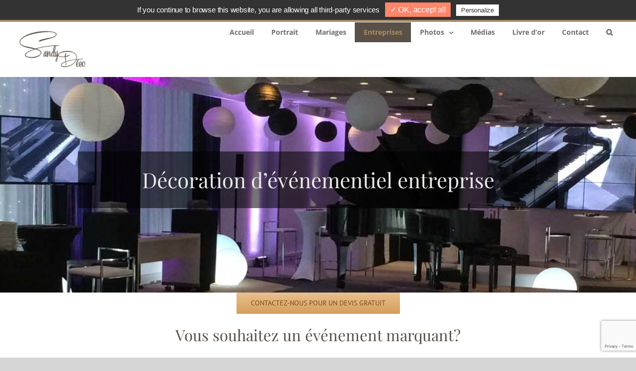

--- FILE ---
content_type: text/html; charset=UTF-8
request_url: https://www.sandydeco.com/decoration-evenementiel-entreprise/
body_size: 19904
content:
<!DOCTYPE html>
<html class="avada-html-layout-boxed avada-html-header-position-top avada-is-100-percent-template avada-html-has-bg-image" lang="fr-FR" prefix="og: http://ogp.me/ns# fb: http://ogp.me/ns/fb#">
<head>
	<meta http-equiv="X-UA-Compatible" content="IE=edge" />
	<meta http-equiv="Content-Type" content="text/html; charset=utf-8"/>
	<meta name="viewport" content="width=device-width, initial-scale=1" />
	<meta name='robots' content='index, follow, max-image-preview:large, max-snippet:-1, max-video-preview:-1' />
	<style>img:is([sizes="auto" i], [sizes^="auto," i]) { contain-intrinsic-size: 3000px 1500px }</style>
	
	<!-- This site is optimized with the Yoast SEO plugin v26.3 - https://yoast.com/wordpress/plugins/seo/ -->
	<title>Décoration événementiel d&#039;entreprise, cocktail, galas, séminaires 78 - Sandydeco-mariages-événements</title>
	<link rel="canonical" href="https://www.sandydeco.com/decoration-evenementiel-entreprise/" />
	<meta property="og:locale" content="fr_FR" />
	<meta property="og:type" content="article" />
	<meta property="og:title" content="Décoration événementiel d&#039;entreprise, cocktail, galas, séminaires 78 - Sandydeco-mariages-événements" />
	<meta property="og:url" content="https://www.sandydeco.com/decoration-evenementiel-entreprise/" />
	<meta property="og:site_name" content="Sandydeco-mariages-événements" />
	<meta property="article:modified_time" content="2023-11-21T09:36:38+00:00" />
	<meta property="og:image" content="http://www.sandydeco.com/wp-content/uploads/2018/01/logo_Sandydeco-200-e1516555187857.png" />
	<meta name="twitter:card" content="summary_large_image" />
	<meta name="twitter:label1" content="Durée de lecture estimée" />
	<meta name="twitter:data1" content="8 minutes" />
	<script type="application/ld+json" class="yoast-schema-graph">{"@context":"https://schema.org","@graph":[{"@type":"WebPage","@id":"https://www.sandydeco.com/decoration-evenementiel-entreprise/","url":"https://www.sandydeco.com/decoration-evenementiel-entreprise/","name":"Décoration événementiel d'entreprise, cocktail, galas, séminaires 78 - Sandydeco-mariages-événements","isPartOf":{"@id":"https://www.sandydeco.com/#website"},"primaryImageOfPage":{"@id":"https://www.sandydeco.com/decoration-evenementiel-entreprise/#primaryimage"},"image":{"@id":"https://www.sandydeco.com/decoration-evenementiel-entreprise/#primaryimage"},"thumbnailUrl":"http://www.sandydeco.com/wp-content/uploads/2018/01/logo_Sandydeco-200-e1516555187857.png","datePublished":"2018-01-20T16:45:12+00:00","dateModified":"2023-11-21T09:36:38+00:00","breadcrumb":{"@id":"https://www.sandydeco.com/decoration-evenementiel-entreprise/#breadcrumb"},"inLanguage":"fr-FR","potentialAction":[{"@type":"ReadAction","target":["https://www.sandydeco.com/decoration-evenementiel-entreprise/"]}]},{"@type":"ImageObject","inLanguage":"fr-FR","@id":"https://www.sandydeco.com/decoration-evenementiel-entreprise/#primaryimage","url":"http://www.sandydeco.com/wp-content/uploads/2018/01/logo_Sandydeco-200-e1516555187857.png","contentUrl":"http://www.sandydeco.com/wp-content/uploads/2018/01/logo_Sandydeco-200-e1516555187857.png"},{"@type":"BreadcrumbList","@id":"https://www.sandydeco.com/decoration-evenementiel-entreprise/#breadcrumb","itemListElement":[{"@type":"ListItem","position":1,"name":"Accueil","item":"https://www.sandydeco.com/"},{"@type":"ListItem","position":2,"name":"Décoration événementiel d&rsquo;entreprise, cocktail, galas, séminaires 78"}]},{"@type":"WebSite","@id":"https://www.sandydeco.com/#website","url":"https://www.sandydeco.com/","name":"Sandydeco-mariages-événements","description":"Décoratrice de mariage et d&#039;événéments","potentialAction":[{"@type":"SearchAction","target":{"@type":"EntryPoint","urlTemplate":"https://www.sandydeco.com/?s={search_term_string}"},"query-input":{"@type":"PropertyValueSpecification","valueRequired":true,"valueName":"search_term_string"}}],"inLanguage":"fr-FR"}]}</script>
	<!-- / Yoast SEO plugin. -->


<link rel="alternate" type="application/rss+xml" title="Sandydeco-mariages-événements &raquo; Flux" href="https://www.sandydeco.com/feed/" />
<link rel="alternate" type="application/rss+xml" title="Sandydeco-mariages-événements &raquo; Flux des commentaires" href="https://www.sandydeco.com/comments/feed/" />
		
		
		
									<meta name="description" content="Décoration d&#039;événementiel entreprise     Contactez-nous pour un devis gratuit 
Vous souhaitez un événement marquant?
Optez pour une décoration d&#039;événementiel entreprise
Sandy Déco vous propose une décoration à l’image de votre société pour vos événements professionnels.
Nous  transformons vos locaux afin d’émerveiller vos clients ou vos employés,  les"/>
				
		<meta property="og:locale" content="fr_FR"/>
		<meta property="og:type" content="article"/>
		<meta property="og:site_name" content="Sandydeco-mariages-événements"/>
		<meta property="og:title" content="Décoration événementiel d&#039;entreprise, cocktail, galas, séminaires 78 - Sandydeco-mariages-événements"/>
				<meta property="og:description" content="Décoration d&#039;événementiel entreprise     Contactez-nous pour un devis gratuit 
Vous souhaitez un événement marquant?
Optez pour une décoration d&#039;événementiel entreprise
Sandy Déco vous propose une décoration à l’image de votre société pour vos événements professionnels.
Nous  transformons vos locaux afin d’émerveiller vos clients ou vos employés,  les"/>
				<meta property="og:url" content="https://www.sandydeco.com/decoration-evenementiel-entreprise/"/>
													<meta property="article:modified_time" content="2023-11-21T09:36:38+01:00"/>
											<meta property="og:image" content="https://www.sandydeco.com/wp-content/uploads/2018/01/logo_Sandydeco-200-e1516555187857.png"/>
		<meta property="og:image:width" content="150"/>
		<meta property="og:image:height" content="89"/>
		<meta property="og:image:type" content="image/png"/>
				<script type="text/javascript">
/* <![CDATA[ */
window._wpemojiSettings = {"baseUrl":"https:\/\/s.w.org\/images\/core\/emoji\/16.0.1\/72x72\/","ext":".png","svgUrl":"https:\/\/s.w.org\/images\/core\/emoji\/16.0.1\/svg\/","svgExt":".svg","source":{"concatemoji":"https:\/\/www.sandydeco.com\/wp-includes\/js\/wp-emoji-release.min.js?ver=6.8.3"}};
/*! This file is auto-generated */
!function(s,n){var o,i,e;function c(e){try{var t={supportTests:e,timestamp:(new Date).valueOf()};sessionStorage.setItem(o,JSON.stringify(t))}catch(e){}}function p(e,t,n){e.clearRect(0,0,e.canvas.width,e.canvas.height),e.fillText(t,0,0);var t=new Uint32Array(e.getImageData(0,0,e.canvas.width,e.canvas.height).data),a=(e.clearRect(0,0,e.canvas.width,e.canvas.height),e.fillText(n,0,0),new Uint32Array(e.getImageData(0,0,e.canvas.width,e.canvas.height).data));return t.every(function(e,t){return e===a[t]})}function u(e,t){e.clearRect(0,0,e.canvas.width,e.canvas.height),e.fillText(t,0,0);for(var n=e.getImageData(16,16,1,1),a=0;a<n.data.length;a++)if(0!==n.data[a])return!1;return!0}function f(e,t,n,a){switch(t){case"flag":return n(e,"\ud83c\udff3\ufe0f\u200d\u26a7\ufe0f","\ud83c\udff3\ufe0f\u200b\u26a7\ufe0f")?!1:!n(e,"\ud83c\udde8\ud83c\uddf6","\ud83c\udde8\u200b\ud83c\uddf6")&&!n(e,"\ud83c\udff4\udb40\udc67\udb40\udc62\udb40\udc65\udb40\udc6e\udb40\udc67\udb40\udc7f","\ud83c\udff4\u200b\udb40\udc67\u200b\udb40\udc62\u200b\udb40\udc65\u200b\udb40\udc6e\u200b\udb40\udc67\u200b\udb40\udc7f");case"emoji":return!a(e,"\ud83e\udedf")}return!1}function g(e,t,n,a){var r="undefined"!=typeof WorkerGlobalScope&&self instanceof WorkerGlobalScope?new OffscreenCanvas(300,150):s.createElement("canvas"),o=r.getContext("2d",{willReadFrequently:!0}),i=(o.textBaseline="top",o.font="600 32px Arial",{});return e.forEach(function(e){i[e]=t(o,e,n,a)}),i}function t(e){var t=s.createElement("script");t.src=e,t.defer=!0,s.head.appendChild(t)}"undefined"!=typeof Promise&&(o="wpEmojiSettingsSupports",i=["flag","emoji"],n.supports={everything:!0,everythingExceptFlag:!0},e=new Promise(function(e){s.addEventListener("DOMContentLoaded",e,{once:!0})}),new Promise(function(t){var n=function(){try{var e=JSON.parse(sessionStorage.getItem(o));if("object"==typeof e&&"number"==typeof e.timestamp&&(new Date).valueOf()<e.timestamp+604800&&"object"==typeof e.supportTests)return e.supportTests}catch(e){}return null}();if(!n){if("undefined"!=typeof Worker&&"undefined"!=typeof OffscreenCanvas&&"undefined"!=typeof URL&&URL.createObjectURL&&"undefined"!=typeof Blob)try{var e="postMessage("+g.toString()+"("+[JSON.stringify(i),f.toString(),p.toString(),u.toString()].join(",")+"));",a=new Blob([e],{type:"text/javascript"}),r=new Worker(URL.createObjectURL(a),{name:"wpTestEmojiSupports"});return void(r.onmessage=function(e){c(n=e.data),r.terminate(),t(n)})}catch(e){}c(n=g(i,f,p,u))}t(n)}).then(function(e){for(var t in e)n.supports[t]=e[t],n.supports.everything=n.supports.everything&&n.supports[t],"flag"!==t&&(n.supports.everythingExceptFlag=n.supports.everythingExceptFlag&&n.supports[t]);n.supports.everythingExceptFlag=n.supports.everythingExceptFlag&&!n.supports.flag,n.DOMReady=!1,n.readyCallback=function(){n.DOMReady=!0}}).then(function(){return e}).then(function(){var e;n.supports.everything||(n.readyCallback(),(e=n.source||{}).concatemoji?t(e.concatemoji):e.wpemoji&&e.twemoji&&(t(e.twemoji),t(e.wpemoji)))}))}((window,document),window._wpemojiSettings);
/* ]]> */
</script>
<style id='wp-emoji-styles-inline-css' type='text/css'>

	img.wp-smiley, img.emoji {
		display: inline !important;
		border: none !important;
		box-shadow: none !important;
		height: 1em !important;
		width: 1em !important;
		margin: 0 0.07em !important;
		vertical-align: -0.1em !important;
		background: none !important;
		padding: 0 !important;
	}
</style>
<style id='filebird-block-filebird-gallery-style-inline-css' type='text/css'>
ul.filebird-block-filebird-gallery{margin:auto!important;padding:0!important;width:100%}ul.filebird-block-filebird-gallery.layout-grid{display:grid;grid-gap:20px;align-items:stretch;grid-template-columns:repeat(var(--columns),1fr);justify-items:stretch}ul.filebird-block-filebird-gallery.layout-grid li img{border:1px solid #ccc;box-shadow:2px 2px 6px 0 rgba(0,0,0,.3);height:100%;max-width:100%;-o-object-fit:cover;object-fit:cover;width:100%}ul.filebird-block-filebird-gallery.layout-masonry{-moz-column-count:var(--columns);-moz-column-gap:var(--space);column-gap:var(--space);-moz-column-width:var(--min-width);columns:var(--min-width) var(--columns);display:block;overflow:auto}ul.filebird-block-filebird-gallery.layout-masonry li{margin-bottom:var(--space)}ul.filebird-block-filebird-gallery li{list-style:none}ul.filebird-block-filebird-gallery li figure{height:100%;margin:0;padding:0;position:relative;width:100%}ul.filebird-block-filebird-gallery li figure figcaption{background:linear-gradient(0deg,rgba(0,0,0,.7),rgba(0,0,0,.3) 70%,transparent);bottom:0;box-sizing:border-box;color:#fff;font-size:.8em;margin:0;max-height:100%;overflow:auto;padding:3em .77em .7em;position:absolute;text-align:center;width:100%;z-index:2}ul.filebird-block-filebird-gallery li figure figcaption a{color:inherit}.fb-block-hover-animation-zoomIn figure{overflow:hidden}.fb-block-hover-animation-zoomIn figure img{transform:scale(1);transition:.3s ease-in-out}.fb-block-hover-animation-zoomIn figure:hover img{transform:scale(1.3)}.fb-block-hover-animation-shine figure{overflow:hidden;position:relative}.fb-block-hover-animation-shine figure:before{background:linear-gradient(90deg,hsla(0,0%,100%,0) 0,hsla(0,0%,100%,.3));content:"";display:block;height:100%;left:-75%;position:absolute;top:0;transform:skewX(-25deg);width:50%;z-index:2}.fb-block-hover-animation-shine figure:hover:before{animation:shine .75s}@keyframes shine{to{left:125%}}.fb-block-hover-animation-opacity figure{overflow:hidden}.fb-block-hover-animation-opacity figure img{opacity:1;transition:.3s ease-in-out}.fb-block-hover-animation-opacity figure:hover img{opacity:.5}.fb-block-hover-animation-grayscale figure img{filter:grayscale(100%);transition:.3s ease-in-out}.fb-block-hover-animation-grayscale figure:hover img{filter:grayscale(0)}

</style>
<link rel='stylesheet' id='fusion-dynamic-css-css' href='https://www.sandydeco.com/wp-content/uploads/fusion-styles/63d5065634a8a95f8bbca153328de047.min.css?ver=3.14' type='text/css' media='all' />
<script type="text/javascript" src="https://www.sandydeco.com/wp-includes/js/jquery/jquery.min.js?ver=3.7.1" id="jquery-core-js"></script>
<script type="text/javascript" src="https://www.sandydeco.com/wp-includes/js/jquery/jquery-migrate.min.js?ver=3.4.1" id="jquery-migrate-js"></script>
<link rel="https://api.w.org/" href="https://www.sandydeco.com/wp-json/" /><link rel="alternate" title="JSON" type="application/json" href="https://www.sandydeco.com/wp-json/wp/v2/pages/18" /><link rel="EditURI" type="application/rsd+xml" title="RSD" href="https://www.sandydeco.com/xmlrpc.php?rsd" />
<meta name="generator" content="WordPress 6.8.3" />
<link rel='shortlink' href='https://www.sandydeco.com/?p=18' />
<link rel="alternate" title="oEmbed (JSON)" type="application/json+oembed" href="https://www.sandydeco.com/wp-json/oembed/1.0/embed?url=https%3A%2F%2Fwww.sandydeco.com%2Fdecoration-evenementiel-entreprise%2F" />
<link rel="alternate" title="oEmbed (XML)" type="text/xml+oembed" href="https://www.sandydeco.com/wp-json/oembed/1.0/embed?url=https%3A%2F%2Fwww.sandydeco.com%2Fdecoration-evenementiel-entreprise%2F&#038;format=xml" />
<style type="text/css" id="css-fb-visibility">@media screen and (max-width: 640px){.fusion-no-small-visibility{display:none !important;}body .sm-text-align-center{text-align:center !important;}body .sm-text-align-left{text-align:left !important;}body .sm-text-align-right{text-align:right !important;}body .sm-text-align-justify{text-align:justify !important;}body .sm-flex-align-center{justify-content:center !important;}body .sm-flex-align-flex-start{justify-content:flex-start !important;}body .sm-flex-align-flex-end{justify-content:flex-end !important;}body .sm-mx-auto{margin-left:auto !important;margin-right:auto !important;}body .sm-ml-auto{margin-left:auto !important;}body .sm-mr-auto{margin-right:auto !important;}body .fusion-absolute-position-small{position:absolute;top:auto;width:100%;}.awb-sticky.awb-sticky-small{ position: sticky; top: var(--awb-sticky-offset,0); }}@media screen and (min-width: 641px) and (max-width: 1024px){.fusion-no-medium-visibility{display:none !important;}body .md-text-align-center{text-align:center !important;}body .md-text-align-left{text-align:left !important;}body .md-text-align-right{text-align:right !important;}body .md-text-align-justify{text-align:justify !important;}body .md-flex-align-center{justify-content:center !important;}body .md-flex-align-flex-start{justify-content:flex-start !important;}body .md-flex-align-flex-end{justify-content:flex-end !important;}body .md-mx-auto{margin-left:auto !important;margin-right:auto !important;}body .md-ml-auto{margin-left:auto !important;}body .md-mr-auto{margin-right:auto !important;}body .fusion-absolute-position-medium{position:absolute;top:auto;width:100%;}.awb-sticky.awb-sticky-medium{ position: sticky; top: var(--awb-sticky-offset,0); }}@media screen and (min-width: 1025px){.fusion-no-large-visibility{display:none !important;}body .lg-text-align-center{text-align:center !important;}body .lg-text-align-left{text-align:left !important;}body .lg-text-align-right{text-align:right !important;}body .lg-text-align-justify{text-align:justify !important;}body .lg-flex-align-center{justify-content:center !important;}body .lg-flex-align-flex-start{justify-content:flex-start !important;}body .lg-flex-align-flex-end{justify-content:flex-end !important;}body .lg-mx-auto{margin-left:auto !important;margin-right:auto !important;}body .lg-ml-auto{margin-left:auto !important;}body .lg-mr-auto{margin-right:auto !important;}body .fusion-absolute-position-large{position:absolute;top:auto;width:100%;}.awb-sticky.awb-sticky-large{ position: sticky; top: var(--awb-sticky-offset,0); }}</style><style type="text/css">.recentcomments a{display:inline !important;padding:0 !important;margin:0 !important;}</style><link rel="icon" href="https://www.sandydeco.com/wp-content/uploads/2021/08/cropped-favicon-sandydeco2-32x32.png" sizes="32x32" />
<link rel="icon" href="https://www.sandydeco.com/wp-content/uploads/2021/08/cropped-favicon-sandydeco2-192x192.png" sizes="192x192" />
<link rel="apple-touch-icon" href="https://www.sandydeco.com/wp-content/uploads/2021/08/cropped-favicon-sandydeco2-180x180.png" />
<meta name="msapplication-TileImage" content="https://www.sandydeco.com/wp-content/uploads/2021/08/cropped-favicon-sandydeco2-270x270.png" />
		<script type="text/javascript">
			var doc = document.documentElement;
			doc.setAttribute( 'data-useragent', navigator.userAgent );
		</script>
		<!-- Google tag (gtag.js) -->
<script async src="https://www.googletagmanager.com/gtag/js?id=G-LZZ96P2ZY1"></script>
<script>
  window.dataLayer = window.dataLayer || [];
  function gtag(){dataLayer.push(arguments);}
  gtag('js', new Date());

  gtag('config', 'G-LZZ96P2ZY1');
</script>
	<meta name="msvalidate.01" content="BA3E0F5C0A656FCC53549D8F326A2647" />
<meta name="google-site-verification" content="UNSx0SSIcKkU6-r0BzoQGNNVHHSf42d2XbR8YUKJO6Y" />
<meta name="google-site-verification" content="NmzCURBO9jdkV-YK-R-3qjAn4tX24yzoxzJL9Y-kHVE" />
<meta name="Keywords" content="décoration evenementiel,décoration de mariage,décoration,decoration mariage,felicitations mariage,Déco, housses de chaises, mariage, mariages,salle mariage,décors de salles,décors de tables, anniversaire,salon du mariage,faire-parts, faire-part,Faire-part naissance,Faire-part mariage,menus, sachets dragees,dragées, décoration de voiture, livre d'or, remerciement,remerciement mariage, noce,noces epoux,epouser,fete,fetes,union,baptèmes, bar-mitsva, décors, séminaires, institutionnel, évÀnementiel,création, hénné,henne, naissance, Bar-mitsva, bar-mitsva,communion,communions,sandydeco,sandy langevin" />
<link rel="alternate" href=<link rel="alternate" hreflang="fr" href="https://www.sandydeco.com"/>



<script type="text/javascript" src="/tarteaucitron/tarteaucitron.js"></script>

        <script type="text/javascript">
        tarteaucitron.init({
            "hashtag": "#tarteaucitron", /* Ouverture automatique du panel avec le hashtag */
            "highPrivacy": false, /* désactiver le consentement implicite (en naviguant) ? */
            "orientation": "top", /* le bandeau doit être en haut (top) ou en bas (bottom) ? */
            "adblocker": false, /* Afficher un message si un adblocker est détecté */
            "showAlertSmall": true, /* afficher le petit bandeau en bas à droite ? */
            "cookieslist": true, /* Afficher la liste des cookies installés ? */
            "removeCredit": true /* supprimer le lien vers la source ? */
        });
        </script></head>

<body class="wp-singular page-template page-template-100-width page-template-100-width-php page page-id-18 wp-theme-Avada fusion-image-hovers fusion-pagination-sizing fusion-button_type-flat fusion-button_span-no fusion-button_gradient-linear avada-image-rollover-circle-yes avada-image-rollover-yes avada-image-rollover-direction-left fusion-has-button-gradient fusion-body ltr fusion-sticky-header no-tablet-sticky-header no-mobile-sticky-header no-mobile-slidingbar no-mobile-totop avada-has-rev-slider-styles fusion-disable-outline fusion-sub-menu-fade mobile-logo-pos-left layout-boxed-mode avada-has-boxed-modal-shadow-none layout-scroll-offset-full avada-has-zero-margin-offset-top fusion-top-header menu-text-align-center mobile-menu-design-modern fusion-show-pagination-text fusion-header-layout-v3 avada-responsive avada-footer-fx-none avada-menu-highlight-style-background fusion-search-form-classic fusion-main-menu-search-overlay fusion-avatar-square avada-dropdown-styles avada-blog-layout-large avada-blog-archive-layout-large avada-header-shadow-no avada-menu-icon-position-left avada-has-mainmenu-dropdown-divider avada-has-header-100-width avada-has-pagetitle-100-width avada-has-main-nav-search-icon avada-has-breadcrumb-mobile-hidden avada-has-titlebar-hide avada-has-bg-image-full avada-has-pagination-padding avada-flyout-menu-direction-fade avada-ec-views-v1" data-awb-post-id="18">
		<a class="skip-link screen-reader-text" href="#content">Passer au contenu</a>

	<div id="boxed-wrapper">
							
		<div id="wrapper" class="fusion-wrapper">
			<div id="home" style="position:relative;top:-1px;"></div>
							
					
			<header class="fusion-header-wrapper">
				<div class="fusion-header-v3 fusion-logo-alignment fusion-logo-left fusion-sticky-menu- fusion-sticky-logo-1 fusion-mobile-logo-1  fusion-mobile-menu-design-modern">
					
<div class="fusion-secondary-header">
	<div class="fusion-row">
					<div class="fusion-alignleft">
				<div class="fusion-contact-info"><span class="fusion-contact-info-phone-number">Contactez-nous au  06 21 67 37 88</span></div>			</div>
							<div class="fusion-alignright">
				<div class="fusion-social-links-header"><div class="fusion-social-networks"><div class="fusion-social-networks-wrapper"><a  class="fusion-social-network-icon fusion-tooltip fusion-facebook awb-icon-facebook" style data-placement="bottom" data-title="Facebook" data-toggle="tooltip" title="Facebook" href="https://www.facebook.com/sandydecomariage" target="_blank" rel="noreferrer"><span class="screen-reader-text">Facebook</span></a><a  class="fusion-social-network-icon fusion-tooltip fusion-linkedin awb-icon-linkedin" style data-placement="bottom" data-title="LinkedIn" data-toggle="tooltip" title="LinkedIn" href="https://www.linkedin.com/company/18311930" target="_blank" rel="noopener noreferrer"><span class="screen-reader-text">LinkedIn</span></a><a  class="fusion-social-network-icon fusion-tooltip fusion-instagram awb-icon-instagram" style data-placement="bottom" data-title="Instagram" data-toggle="tooltip" title="Instagram" href="https://www.instagram.com/sandydecoevenementiel" target="_blank" rel="noopener noreferrer"><span class="screen-reader-text">Instagram</span></a></div></div></div>			</div>
			</div>
</div>
<div class="fusion-header-sticky-height"></div>
<div class="fusion-header">
	<div class="fusion-row">
					<div class="fusion-logo" data-margin-top="10px" data-margin-bottom="10px" data-margin-left="0px" data-margin-right="0px">
			<a class="fusion-logo-link"  href="https://www.sandydeco.com/" >

						<!-- standard logo -->
			<img src="https://www.sandydeco.com/wp-content/uploads/2018/01/logo_Sandydeco-200-e1516555187857.png" srcset="https://www.sandydeco.com/wp-content/uploads/2018/01/logo_Sandydeco-200-e1516555187857.png 1x, https://www.sandydeco.com/wp-content/uploads/2018/01/logo_Sandydeco-2018.jpg 2x" width="150" height="89" style="max-height:89px;height:auto;" alt="Sandydeco-mariages-événements Logo" data-retina_logo_url="https://www.sandydeco.com/wp-content/uploads/2018/01/logo_Sandydeco-2018.jpg" class="fusion-standard-logo" />

											<!-- mobile logo -->
				<img src="https://www.sandydeco.com/wp-content/uploads/2018/01/logo_Sandydeco-250.png" srcset="https://www.sandydeco.com/wp-content/uploads/2018/01/logo_Sandydeco-250.png 1x" width="250" height="149" alt="Sandydeco-mariages-événements Logo" data-retina_logo_url="" class="fusion-mobile-logo" />
			
											<!-- sticky header logo -->
				<img src="https://www.sandydeco.com/wp-content/uploads/2018/01/logo_Sandydeco-200-e1516555187857.png" srcset="https://www.sandydeco.com/wp-content/uploads/2018/01/logo_Sandydeco-200-e1516555187857.png 1x, https://www.sandydeco.com/wp-content/uploads/2018/01/logo_Sandydeco-2018.png 2x" width="150" height="89" style="max-height:89px;height:auto;" alt="Sandydeco-mariages-événements Logo" data-retina_logo_url="https://www.sandydeco.com/wp-content/uploads/2018/01/logo_Sandydeco-2018.png" class="fusion-sticky-logo" />
					</a>
		</div>		<nav class="fusion-main-menu" aria-label="Menu principal"><div class="fusion-overlay-search">		<form role="search" class="searchform fusion-search-form  fusion-search-form-classic" method="get" action="https://www.sandydeco.com/">
			<div class="fusion-search-form-content">

				
				<div class="fusion-search-field search-field">
					<label><span class="screen-reader-text">Rechercher:</span>
													<input type="search" value="" name="s" class="s" placeholder="Rechercher..." required aria-required="true" aria-label="Rechercher..."/>
											</label>
				</div>
				<div class="fusion-search-button search-button">
					<input type="submit" class="fusion-search-submit searchsubmit" aria-label="Recherche" value="&#xf002;" />
									</div>

				
			</div>


			
		</form>
		<div class="fusion-search-spacer"></div><a href="#" role="button" aria-label="Fermer la recherche" class="fusion-close-search"></a></div><ul id="menu-haut" class="fusion-menu"><li  id="menu-item-132"  class="menu-item menu-item-type-post_type menu-item-object-page menu-item-home menu-item-132"  data-item-id="132"><a  title="Décoration Mariages et événementiel- 78,77,91,92,93,94,95" href="https://www.sandydeco.com/" class="fusion-background-highlight"><span class="menu-text">Accueil</span></a></li><li  id="menu-item-549"  class="menu-item menu-item-type-post_type menu-item-object-page menu-item-549"  data-item-id="549"><a  href="https://www.sandydeco.com/decoratrice-de-mariage-portrait-de-chloe-blondeaux/" class="fusion-background-highlight"><span class="menu-text">Portrait</span></a></li><li  id="menu-item-276"  class="menu-item menu-item-type-post_type menu-item-object-page menu-item-276"  data-item-id="276"><a  href="https://www.sandydeco.com/decoration-de-mariages-decoratrice/" class="fusion-background-highlight"><span class="menu-text">Mariages</span></a></li><li  id="menu-item-99"  class="menu-item menu-item-type-post_type menu-item-object-page current-menu-item page_item page-item-18 current_page_item menu-item-99"  data-item-id="99"><a  title="Décoration pour les entreprises, vitrines" href="https://www.sandydeco.com/decoration-evenementiel-entreprise/" class="fusion-background-highlight"><span class="menu-text">Entreprises</span></a></li><li  id="menu-item-226"  class="menu-item menu-item-type-custom menu-item-object-custom menu-item-has-children menu-item-226 fusion-dropdown-menu"  data-item-id="226"><a  title="Photos" href="#" class="fusion-background-highlight"><span class="menu-text">Photos</span> <span class="fusion-caret"><i class="fusion-dropdown-indicator" aria-hidden="true"></i></span></a><ul class="sub-menu"><li  id="menu-item-231"  class="menu-item menu-item-type-post_type menu-item-object-page menu-item-231 fusion-dropdown-submenu" ><a  title="Photos Décorations mariages &#038; évements privés" href="https://www.sandydeco.com/photos-decorations-de-mariages/" class="fusion-background-highlight"><span>Mariages</span></a></li><li  id="menu-item-100"  class="menu-item menu-item-type-post_type menu-item-object-page menu-item-100 fusion-dropdown-submenu" ><a  title="Décorations d&rsquo;entreprises" href="https://www.sandydeco.com/galerie-entreprises/" class="fusion-background-highlight"><span>Entreprises</span></a></li></ul></li><li  id="menu-item-173"  class="menu-item menu-item-type-post_type menu-item-object-page menu-item-173"  data-item-id="173"><a  title="Voir les parutions et vidéo" href="https://www.sandydeco.com/presse-medias-sandy-deco/" class="fusion-background-highlight"><span class="menu-text">Médias</span></a></li><li  id="menu-item-95"  class="menu-item menu-item-type-post_type menu-item-object-page menu-item-95"  data-item-id="95"><a  title="Témoignez dans le livre d&rsquo;or" href="https://www.sandydeco.com/livre-dor-decoration-de-mariage-devenements/" class="fusion-background-highlight"><span class="menu-text">Livre d&rsquo;or</span></a></li><li  id="menu-item-508"  class="menu-item menu-item-type-post_type menu-item-object-page menu-item-508"  data-item-id="508"><a  title="Contactez décoratrice de mariage et d’événement" href="https://www.sandydeco.com/contactez-decoratrice-mariage-evenement-7894/" class="fusion-background-highlight"><span class="menu-text">Contact</span></a></li><li class="fusion-custom-menu-item fusion-main-menu-search fusion-search-overlay"><a class="fusion-main-menu-icon" href="#" aria-label="Recherche" data-title="Recherche" title="Recherche" role="button" aria-expanded="false"></a></li></ul></nav>	<div class="fusion-mobile-menu-icons">
							<a href="#" class="fusion-icon awb-icon-bars" aria-label="Afficher/masquer le menu mobile" aria-expanded="false"></a>
		
		
		
			</div>

<nav class="fusion-mobile-nav-holder fusion-mobile-menu-text-align-left" aria-label="Menu principal mobile"></nav>

					</div>
</div>
				</div>
				<div class="fusion-clearfix"></div>
			</header>
								
							<div id="sliders-container" class="fusion-slider-visibility">
					</div>
				
					
							
			
						<main id="main" class="clearfix width-100">
				<div class="fusion-row" style="max-width:100%;">
<section id="content" class="full-width">
					<div id="post-18" class="post-18 page type-page status-publish hentry">
			<span class="entry-title rich-snippet-hidden">Décoration événementiel d&rsquo;entreprise, cocktail, galas, séminaires 78</span><span class="vcard rich-snippet-hidden"><span class="fn"><a href="https://www.sandydeco.com/author/sandydeco/" title="Articles par sandydeco" rel="author">sandydeco</a></span></span><span class="updated rich-snippet-hidden">2023-11-21T10:36:38+01:00</span>						<div class="post-content">
				<div class="fusion-bg-parallax" data-bg-align="center center" data-direction="up" data-mute="false" data-opacity="100" data-velocity="-0.3" data-mobile-enabled="false" data-break_parents="0" data-bg-image="https://www.sandydeco.com/wp-content/uploads/2018/01/decoration-evenementiel-decoratrice-sandydeco.jpg" data-bg-repeat="false" ></div><div class="fusion-fullwidth fullwidth-box fusion-builder-row-1 fusion-parallax-up hundred-percent-fullwidth non-hundred-percent-height-scrolling" style="--awb-border-radius-top-left:0px;--awb-border-radius-top-right:0px;--awb-border-radius-bottom-right:0px;--awb-border-radius-bottom-left:0px;--awb-padding-top:150px;--awb-padding-right:157px;--awb-padding-bottom:150px;--awb-padding-left:157px;--awb-background-image:url(&quot;https://www.sandydeco.com/wp-content/uploads/2018/01/decoration-evenementiel-decoratrice-sandydeco.jpg&quot;);--awb-background-size:cover;--awb-flex-wrap:wrap;" ><div class="fusion-builder-row fusion-row"><div class="fusion-layout-column fusion_builder_column fusion-builder-column-0 fusion_builder_column_1_1 1_1 fusion-one-full fusion-column-first fusion-column-last titre" style="--awb-bg-color:rgba(0,0,0,0.54);--awb-bg-color-hover:rgba(0,0,0,0.54);--awb-bg-size:cover;"><div class="fusion-column-wrapper fusion-flex-column-wrapper-legacy"><div class="fusion-column-content-centered"><div class="fusion-column-content"><div class="fusion-text fusion-text-1"><h1 class="titre">Décoration d&rsquo;événementiel entreprise</h1>
</div><div class="fusion-text fusion-text-2"></div></div></div><div class="fusion-clearfix"></div></div></div></div></div><div class="fusion-fullwidth fullwidth-box fusion-builder-row-2 nonhundred-percent-fullwidth non-hundred-percent-height-scrolling" style="--awb-border-radius-top-left:0px;--awb-border-radius-top-right:0px;--awb-border-radius-bottom-right:0px;--awb-border-radius-bottom-left:0px;--awb-flex-wrap:wrap;" ><div class="fusion-builder-row fusion-row"><div class="fusion-layout-column fusion_builder_column fusion-builder-column-1 fusion_builder_column_1_1 1_1 fusion-one-full fusion-column-first fusion-column-last" style="--awb-bg-size:cover;"><div class="fusion-column-wrapper fusion-flex-column-wrapper-legacy"><div class="fusion-aligncenter"><a class="fusion-button button-flat fusion-button-default-size button-default fusion-button-default button-1 fusion-button-default-span fusion-button-default-type" target="_self" title="Contactez-nous pour un devis gratuit" aria-label="Contactez-nous pour un devis gratuit" href="https://www.sandydeco.com/contactez-decoratrice-mariage-evenement-7894"><span class="fusion-button-text awb-button__text awb-button__text--default">Contactez-nous pour un devis gratuit</span></a></div><div class="fusion-text fusion-text-3"><h1 style="text-align: center;">Vous souhaitez un événement marquant?</h1>
<h2 style="text-align: center;">Optez pour une décoration d&rsquo;événementiel entreprise</h2>
<p style="text-align: center;"><strong>Sandy Déco</strong> vous propose une décoration à l’image de votre société pour vos événements professionnels.<br />
Nous  transformons vos locaux afin d’émerveiller vos clients ou vos employés,  les faire voyager dans un autre univers le temps d’une soirée. nous décorons toutes sortes de  lieux. Nous sommes à votre écoute pour étudier avec vous tous vos projets et créer des décors modernes, raffinés, classiques ou originaux…</p>
<h3 style="text-align: center;">Nous assurons la pose et la dépose de tous nos décors</h3>
<p style="text-align: center;"><img decoding="async" class="alignnone size-full wp-image-112 aligncenter" src="https://www.sandydeco.com/wp-content/uploads/2018/01/logo_Sandydeco-200-e1516555187857.png" alt="logo_Sandydeco-200" width="150" height="89" /></p>
</div><div class="fusion-image-carousel fusion-image-carousel-auto fusion-image-carousel-1"><div class="awb-carousel awb-swiper awb-swiper-carousel awb-carousel--carousel awb-swiper-dots-position-bottom" data-layout="carousel" data-autoplay="yes" data-autoplayspeed="2500" data-autoplaypause="no" data-columns="4" data-columnsmedium="1" data-columnssmall="1" data-itemmargin="0" data-itemwidth="180" data-touchscroll="no" data-freemode="no" data-imagesize="auto" data-scrollitems="0" data-centeredslides="no" data-rotationangle="50" data-depth="100" data-speed="500" data-shadow="no" data-pagination="bullets" style="--awb-columns:4;--awb-column-spacing:0px;"><div class="swiper-wrapper awb-image-carousel-wrapper fusion-flex-align-items-center"><div class="swiper-slide"><div class="fusion-carousel-item-wrapper"><div class="fusion-image-wrapper hover-type-zoomin"><img fetchpriority="high" decoding="async" width="1024" height="768" src="https://www.sandydeco.com/wp-content/uploads/2018/01/sandydeco-ecoration-evenementiel-c.jpg" class="attachment-full size-full" alt="decoration-evenementiel-decoratrice-sandydeco-78-94" srcset="https://www.sandydeco.com/wp-content/uploads/2018/01/sandydeco-ecoration-evenementiel-c-200x150.jpg 200w, https://www.sandydeco.com/wp-content/uploads/2018/01/sandydeco-ecoration-evenementiel-c-400x300.jpg 400w, https://www.sandydeco.com/wp-content/uploads/2018/01/sandydeco-ecoration-evenementiel-c-600x450.jpg 600w, https://www.sandydeco.com/wp-content/uploads/2018/01/sandydeco-ecoration-evenementiel-c-800x600.jpg 800w, https://www.sandydeco.com/wp-content/uploads/2018/01/sandydeco-ecoration-evenementiel-c.jpg 1024w" sizes="(min-width: 2200px) 100vw, (min-width: 856px) 350px, (min-width: 784px) 467px, (min-width: 712px) 700px, (min-width: 640px) 712px, " /></div></div></div><div class="swiper-slide"><div class="fusion-carousel-item-wrapper"><div class="fusion-image-wrapper hover-type-zoomin"><img decoding="async" width="1024" height="768" src="https://www.sandydeco.com/wp-content/uploads/2018/01/decoration-evenementiel-decoratrice-sandydeco-78-94c.jpg" class="attachment-full size-full" alt="decoration-mariage-decoratrice-sandydeco-78-94" srcset="https://www.sandydeco.com/wp-content/uploads/2018/01/decoration-evenementiel-decoratrice-sandydeco-78-94c-200x150.jpg 200w, https://www.sandydeco.com/wp-content/uploads/2018/01/decoration-evenementiel-decoratrice-sandydeco-78-94c-400x300.jpg 400w, https://www.sandydeco.com/wp-content/uploads/2018/01/decoration-evenementiel-decoratrice-sandydeco-78-94c-600x450.jpg 600w, https://www.sandydeco.com/wp-content/uploads/2018/01/decoration-evenementiel-decoratrice-sandydeco-78-94c-800x600.jpg 800w, https://www.sandydeco.com/wp-content/uploads/2018/01/decoration-evenementiel-decoratrice-sandydeco-78-94c.jpg 1024w" sizes="(min-width: 2200px) 100vw, (min-width: 856px) 350px, (min-width: 784px) 467px, (min-width: 712px) 700px, (min-width: 640px) 712px, " /></div></div></div><div class="swiper-slide"><div class="fusion-carousel-item-wrapper"><div class="fusion-image-wrapper hover-type-zoomin"><img decoding="async" width="1024" height="768" src="https://www.sandydeco.com/wp-content/uploads/2018/01/decoration-evenementiel-decoratrice-sandydeco-78-94c-03.jpg" class="attachment-full size-full" alt="decoration-evenementiel-decoratrice-sandydeco-78-94 " srcset="https://www.sandydeco.com/wp-content/uploads/2018/01/decoration-evenementiel-decoratrice-sandydeco-78-94c-03-200x150.jpg 200w, https://www.sandydeco.com/wp-content/uploads/2018/01/decoration-evenementiel-decoratrice-sandydeco-78-94c-03-400x300.jpg 400w, https://www.sandydeco.com/wp-content/uploads/2018/01/decoration-evenementiel-decoratrice-sandydeco-78-94c-03-600x450.jpg 600w, https://www.sandydeco.com/wp-content/uploads/2018/01/decoration-evenementiel-decoratrice-sandydeco-78-94c-03-800x600.jpg 800w, https://www.sandydeco.com/wp-content/uploads/2018/01/decoration-evenementiel-decoratrice-sandydeco-78-94c-03.jpg 1024w" sizes="(min-width: 2200px) 100vw, (min-width: 856px) 350px, (min-width: 784px) 467px, (min-width: 712px) 700px, (min-width: 640px) 712px, " /></div></div></div><div class="swiper-slide"><div class="fusion-carousel-item-wrapper"><div class="fusion-image-wrapper hover-type-zoomin"><img decoding="async" width="1024" height="768" src="https://www.sandydeco.com/wp-content/uploads/2018/01/sandydeco-ecoration-evenementiel-78-94-04.jpg" class="attachment-full size-full" alt="decoration-evenementiel-decoratrice-sandydeco-78-94 " srcset="https://www.sandydeco.com/wp-content/uploads/2018/01/sandydeco-ecoration-evenementiel-78-94-04-200x150.jpg 200w, https://www.sandydeco.com/wp-content/uploads/2018/01/sandydeco-ecoration-evenementiel-78-94-04-400x300.jpg 400w, https://www.sandydeco.com/wp-content/uploads/2018/01/sandydeco-ecoration-evenementiel-78-94-04-600x450.jpg 600w, https://www.sandydeco.com/wp-content/uploads/2018/01/sandydeco-ecoration-evenementiel-78-94-04-800x600.jpg 800w, https://www.sandydeco.com/wp-content/uploads/2018/01/sandydeco-ecoration-evenementiel-78-94-04.jpg 1024w" sizes="(min-width: 2200px) 100vw, (min-width: 856px) 350px, (min-width: 784px) 467px, (min-width: 712px) 700px, (min-width: 640px) 712px, " /></div></div></div><div class="swiper-slide"><div class="fusion-carousel-item-wrapper"><div class="fusion-image-wrapper hover-type-zoomin"><img decoding="async" width="1024" height="768" src="https://www.sandydeco.com/wp-content/uploads/2018/01/sandydeco-ecoration-evenementiel-78-94-05.jpg" class="attachment-full size-full" alt="decoration-evenementiel-decoratrice-sandydeco-78-94 " srcset="https://www.sandydeco.com/wp-content/uploads/2018/01/sandydeco-ecoration-evenementiel-78-94-05-200x150.jpg 200w, https://www.sandydeco.com/wp-content/uploads/2018/01/sandydeco-ecoration-evenementiel-78-94-05-400x300.jpg 400w, https://www.sandydeco.com/wp-content/uploads/2018/01/sandydeco-ecoration-evenementiel-78-94-05-600x450.jpg 600w, https://www.sandydeco.com/wp-content/uploads/2018/01/sandydeco-ecoration-evenementiel-78-94-05-800x600.jpg 800w, https://www.sandydeco.com/wp-content/uploads/2018/01/sandydeco-ecoration-evenementiel-78-94-05.jpg 1024w" sizes="(min-width: 2200px) 100vw, (min-width: 856px) 350px, (min-width: 784px) 467px, (min-width: 712px) 700px, (min-width: 640px) 712px, " /></div></div></div><div class="swiper-slide"><div class="fusion-carousel-item-wrapper"><div class="fusion-image-wrapper hover-type-zoomin"><img decoding="async" width="1024" height="768" src="https://www.sandydeco.com/wp-content/uploads/2018/01/sandydeco-ecoration-evenementiel-78-94-06.jpg" class="attachment-full size-full" alt="decoration-mariage-decoratrice-sandydeco-78-94" srcset="https://www.sandydeco.com/wp-content/uploads/2018/01/sandydeco-ecoration-evenementiel-78-94-06-200x150.jpg 200w, https://www.sandydeco.com/wp-content/uploads/2018/01/sandydeco-ecoration-evenementiel-78-94-06-400x300.jpg 400w, https://www.sandydeco.com/wp-content/uploads/2018/01/sandydeco-ecoration-evenementiel-78-94-06-600x450.jpg 600w, https://www.sandydeco.com/wp-content/uploads/2018/01/sandydeco-ecoration-evenementiel-78-94-06-800x600.jpg 800w, https://www.sandydeco.com/wp-content/uploads/2018/01/sandydeco-ecoration-evenementiel-78-94-06.jpg 1024w" sizes="(min-width: 2200px) 100vw, (min-width: 856px) 350px, (min-width: 784px) 467px, (min-width: 712px) 700px, (min-width: 640px) 712px, " /></div></div></div><div class="swiper-slide"><div class="fusion-carousel-item-wrapper"><div class="fusion-image-wrapper hover-type-zoomin"><img decoding="async" width="1024" height="768" src="https://www.sandydeco.com/wp-content/uploads/2018/01/decoration-evenementiel-decoratrice-sandydeco-78-94c.jpg" class="attachment-full size-full" alt="decoration-evenementiel-decoratrice-sandydeco-78-94c" srcset="https://www.sandydeco.com/wp-content/uploads/2018/01/decoration-evenementiel-decoratrice-sandydeco-78-94c-200x150.jpg 200w, https://www.sandydeco.com/wp-content/uploads/2018/01/decoration-evenementiel-decoratrice-sandydeco-78-94c-400x300.jpg 400w, https://www.sandydeco.com/wp-content/uploads/2018/01/decoration-evenementiel-decoratrice-sandydeco-78-94c-600x450.jpg 600w, https://www.sandydeco.com/wp-content/uploads/2018/01/decoration-evenementiel-decoratrice-sandydeco-78-94c-800x600.jpg 800w, https://www.sandydeco.com/wp-content/uploads/2018/01/decoration-evenementiel-decoratrice-sandydeco-78-94c.jpg 1024w" sizes="(min-width: 2200px) 100vw, (min-width: 856px) 350px, (min-width: 784px) 467px, (min-width: 712px) 700px, (min-width: 640px) 712px, " /></div></div></div><div class="swiper-slide"><div class="fusion-carousel-item-wrapper"><div class="fusion-image-wrapper hover-type-zoomin"><img decoding="async" width="1024" height="768" src="https://www.sandydeco.com/wp-content/uploads/2018/01/sandydeco-ecoration-evenementiel-c.jpg" class="attachment-full size-full" alt="decoration-evenementiel-decoratrice-sandydeco-78-94c" srcset="https://www.sandydeco.com/wp-content/uploads/2018/01/sandydeco-ecoration-evenementiel-c-200x150.jpg 200w, https://www.sandydeco.com/wp-content/uploads/2018/01/sandydeco-ecoration-evenementiel-c-400x300.jpg 400w, https://www.sandydeco.com/wp-content/uploads/2018/01/sandydeco-ecoration-evenementiel-c-600x450.jpg 600w, https://www.sandydeco.com/wp-content/uploads/2018/01/sandydeco-ecoration-evenementiel-c-800x600.jpg 800w, https://www.sandydeco.com/wp-content/uploads/2018/01/sandydeco-ecoration-evenementiel-c.jpg 1024w" sizes="(min-width: 2200px) 100vw, (min-width: 856px) 350px, (min-width: 784px) 467px, (min-width: 712px) 700px, (min-width: 640px) 712px, " /></div></div></div></div></div></div><div class="fusion-title title fusion-title-1 fusion-title-center fusion-title-text fusion-title-size-two" style="--awb-sep-color:#ab8b65;"><div class="title-sep-container title-sep-container-left"><div class="title-sep sep-single sep-solid" style="border-color:#ab8b65;"></div></div><span class="awb-title-spacer"></span><h2 class="fusion-title-heading title-heading-center" style="margin:0;">Ils m&rsquo;ont fait confiance</h2><span class="awb-title-spacer"></span><div class="title-sep-container title-sep-container-right"><div class="title-sep sep-single sep-solid" style="border-color:#ab8b65;"></div></div></div><div class="fusion-clearfix"></div></div></div><div class="fusion-layout-column fusion_builder_column fusion-builder-column-2 fusion_builder_column_1_2 1_2 fusion-one-half fusion-column-first" style="--awb-bg-size:cover;width:50%;width:calc(50% - ( ( 4% ) * 0.5 ) );margin-right: 4%;"><div class="fusion-column-wrapper fusion-flex-column-wrapper-legacy"><ul style="--awb-size:13px;--awb-iconcolor:#fffffffff;--awb-line-height:22.1px;--awb-icon-width:22.1px;--awb-icon-height:22.1px;--awb-icon-margin:9.1px;--awb-content-margin:31.2px;--awb-circlecolor:#ab8b65;--awb-circle-yes-font-size:11.44px;" class="fusion-checklist fusion-checklist-1 fusion-checklist-default type-icons"><li class="fusion-li-item" style=""><span class="icon-wrapper circle-yes"><i class="fusion-li-icon fa fa-arrow-right" aria-hidden="true"></i></span><div class="fusion-li-item-content">
<p>Breitling</p>
</div></li><li class="fusion-li-item" style=""><span class="icon-wrapper circle-yes"><i class="fusion-li-icon fa fa-arrow-right" aria-hidden="true"></i></span><div class="fusion-li-item-content">
<p>Free</p>
</div></li><li class="fusion-li-item" style=""><span class="icon-wrapper circle-yes"><i class="fusion-li-icon fa fa-arrow-right" aria-hidden="true"></i></span><div class="fusion-li-item-content">
<p>Groupe Accor</p>
</div></li><li class="fusion-li-item" style=""><span class="icon-wrapper circle-yes"><i class="fusion-li-icon fa fa-arrow-right" aria-hidden="true"></i></span><div class="fusion-li-item-content">
<p>Mercedes</p>
</div></li><li class="fusion-li-item" style=""><span class="icon-wrapper circle-yes"><i class="fusion-li-icon fa fa-arrow-right" aria-hidden="true"></i></span><div class="fusion-li-item-content">
<p>Mairie de Montrouge</p>
</div></li><li class="fusion-li-item" style=""><span class="icon-wrapper circle-yes"><i class="fusion-li-icon fa fa-arrow-right" aria-hidden="true"></i></span><div class="fusion-li-item-content">
<p>Mairie de Bonneuil-sur-Marne</p>
</div></li><li class="fusion-li-item" style=""><span class="icon-wrapper circle-yes"><i class="fusion-li-icon fa fa-arrow-right" aria-hidden="true"></i></span><div class="fusion-li-item-content">
<p>Mairie de Beauchamps</p>
</div></li><li class="fusion-li-item" style=""><span class="icon-wrapper circle-yes"><i class="fusion-li-icon fa fa-arrow-right" aria-hidden="true"></i></span><div class="fusion-li-item-content">
<p>Oberthur Technologies</p>
</div></li><li class="fusion-li-item" style=""><span class="icon-wrapper circle-yes"><i class="fusion-li-icon fa fa-arrow-right" aria-hidden="true"></i></span><div class="fusion-li-item-content">
<p>Inria- Inventeur du monde numérique</p>
</div></li><li class="fusion-li-item" style=""><span class="icon-wrapper circle-yes"><i class="fusion-li-icon fa fa-arrow-right" aria-hidden="true"></i></span><div class="fusion-li-item-content">
<p>Centre hospitalier de Marne-la-Vallée</p>
</div></li><li class="fusion-li-item" style=""><span class="icon-wrapper circle-yes"><i class="fusion-li-icon fa fa-arrow-right" aria-hidden="true"></i></span><div class="fusion-li-item-content">
<p>Aères</p>
</div></li><li class="fusion-li-item" style=""><span class="icon-wrapper circle-yes"><i class="fusion-li-icon fa fa-arrow-right" aria-hidden="true"></i></span><div class="fusion-li-item-content">
<p>Xerox</p>
</div></li><li class="fusion-li-item" style=""><span class="icon-wrapper circle-yes"><i class="fusion-li-icon fa fa-arrow-right" aria-hidden="true"></i></span><div class="fusion-li-item-content">
<p>École américaine de Neuilly</p>
</div></li></ul><div class="fusion-clearfix"></div></div></div><div class="fusion-layout-column fusion_builder_column fusion-builder-column-3 fusion_builder_column_1_2 1_2 fusion-one-half fusion-column-last" style="--awb-bg-size:cover;width:50%;width:calc(50% - ( ( 4% ) * 0.5 ) );"><div class="fusion-column-wrapper fusion-flex-column-wrapper-legacy"><ul style="--awb-size:13px;--awb-iconcolor:#fffffffff;--awb-line-height:22.1px;--awb-icon-width:22.1px;--awb-icon-height:22.1px;--awb-icon-margin:9.1px;--awb-content-margin:31.2px;--awb-circlecolor:#ab8b65;--awb-circle-yes-font-size:11.44px;" class="fusion-checklist fusion-checklist-2 fusion-checklist-default type-icons"><li class="fusion-li-item" style=""><span class="icon-wrapper circle-yes"><i class="fusion-li-icon fa fa-arrow-right" aria-hidden="true"></i></span><div class="fusion-li-item-content">
<p>Vision plus</p>
</div></li><li class="fusion-li-item" style=""><span class="icon-wrapper circle-yes"><i class="fusion-li-icon fa fa-arrow-right" aria-hidden="true"></i></span><div class="fusion-li-item-content">
<p>Bouygues</p>
</div></li><li class="fusion-li-item" style=""><span class="icon-wrapper circle-yes"><i class="fusion-li-icon fa fa-arrow-right" aria-hidden="true"></i></span><div class="fusion-li-item-content">
<p>GMF</p>
</div></li><li class="fusion-li-item" style=""><span class="icon-wrapper circle-yes"><i class="fusion-li-icon fa fa-arrow-right" aria-hidden="true"></i></span><div class="fusion-li-item-content">
<p>Apple</p>
</div></li><li class="fusion-li-item" style=""><span class="icon-wrapper circle-yes"><i class="fusion-li-icon fa fa-arrow-right" aria-hidden="true"></i></span><div class="fusion-li-item-content">
<p>Club de football  l&rsquo;OM (Olympique de Marseille)</p>
</div></li><li class="fusion-li-item" style=""><span class="icon-wrapper circle-yes"><i class="fusion-li-icon fa fa-arrow-right" aria-hidden="true"></i></span><div class="fusion-li-item-content">
<p>Universal Music</p>
</div></li><li class="fusion-li-item" style=""><span class="icon-wrapper circle-yes"><i class="fusion-li-icon fa fa-arrow-right" aria-hidden="true"></i></span><div class="fusion-li-item-content">
<p>Musée d&rsquo;Art Forain de Bercy</p>
</div></li><li class="fusion-li-item" style=""><span class="icon-wrapper circle-yes"><i class="fusion-li-icon fa fa-arrow-right" aria-hidden="true"></i></span><div class="fusion-li-item-content">
<p>Indesit</p>
</div></li><li class="fusion-li-item" style=""><span class="icon-wrapper circle-yes"><i class="fusion-li-icon fa fa-arrow-right" aria-hidden="true"></i></span><div class="fusion-li-item-content">
<p>Mairie de Vigneux</p>
</div></li><li class="fusion-li-item" style=""><span class="icon-wrapper circle-yes"><i class="fusion-li-icon fa fa-arrow-right" aria-hidden="true"></i></span><div class="fusion-li-item-content">
<p>Sanofi Aventis</p>
</div></li><li class="fusion-li-item" style=""><span class="icon-wrapper circle-yes"><i class="fusion-li-icon fa fa-arrow-right" aria-hidden="true"></i></span><div class="fusion-li-item-content">
<p>Théâtre de la Madeleine</p>
</div></li><li class="fusion-li-item" style=""><span class="icon-wrapper circle-yes"><i class="fusion-li-icon fa fa-arrow-right" aria-hidden="true"></i></span><div class="fusion-li-item-content">
<p>Jet Tour</p>
</div></li></ul><div class="fusion-clearfix"></div></div></div><div class="fusion-layout-column fusion_builder_column fusion-builder-column-4 fusion_builder_column_1_1 1_1 fusion-one-full fusion-column-first fusion-column-last" style="--awb-bg-size:cover;--awb-margin-bottom:73px;"><div class="fusion-column-wrapper fusion-flex-column-wrapper-legacy"><div class="fusion-image-carousel fusion-image-carousel-auto fusion-image-carousel-2"><div class="awb-carousel awb-swiper awb-swiper-carousel awb-carousel--carousel awb-swiper-dots-position-bottom" data-layout="carousel" data-autoplay="yes" data-autoplayspeed="2500" data-autoplaypause="no" data-columns="6" data-columnsmedium="1" data-columnssmall="1" data-itemmargin="0" data-itemwidth="180" data-touchscroll="no" data-freemode="no" data-imagesize="auto" data-scrollitems="0" data-centeredslides="no" data-rotationangle="50" data-depth="100" data-speed="500" data-shadow="no" data-pagination="bullets" style="--awb-columns:6;--awb-column-spacing:0px;"><div class="swiper-wrapper awb-image-carousel-wrapper fusion-flex-align-items-center"><div class="swiper-slide"><div class="fusion-carousel-item-wrapper"><div class="fusion-image-wrapper hover-type-zoomin"><img decoding="async" width="264" height="130" src="https://www.sandydeco.com/wp-content/uploads/2018/02/sandydeco-brietling.jpg" class="attachment-full size-full" alt="décoratrice d&#039;entreprise pour Breitling -Sandy Déco" srcset="https://www.sandydeco.com/wp-content/uploads/2018/02/sandydeco-brietling-200x98.jpg 200w, https://www.sandydeco.com/wp-content/uploads/2018/02/sandydeco-brietling.jpg 264w" sizes="(min-width: 2200px) 100vw, (min-width: 1000px) 233px, (min-width: 928px) 280px, (min-width: 856px) 350px, (min-width: 784px) 467px, (min-width: 712px) 700px, (min-width: 640px) 712px, " /></div></div></div><div class="swiper-slide"><div class="fusion-carousel-item-wrapper"><div class="fusion-image-wrapper hover-type-zoomin"><img decoding="async" width="186" height="130" src="https://www.sandydeco.com/wp-content/uploads/2018/01/Aeres.jpg" class="attachment-full size-full" alt="Aeres" /></div></div></div><div class="swiper-slide"><div class="fusion-carousel-item-wrapper"><div class="fusion-image-wrapper hover-type-zoomin"><img decoding="async" width="118" height="130" src="https://www.sandydeco.com/wp-content/uploads/2018/02/Apple-sandydeco.jpg" class="attachment-full size-full" alt="Apple-sandydeco" /></div></div></div><div class="swiper-slide"><div class="fusion-carousel-item-wrapper"><div class="fusion-image-wrapper hover-type-zoomin"><img decoding="async" width="207" height="130" src="https://www.sandydeco.com/wp-content/uploads/2018/01/Bouygues.jpg" class="attachment-full size-full" alt="Bouygues" srcset="https://www.sandydeco.com/wp-content/uploads/2018/01/Bouygues-200x126.jpg 200w, https://www.sandydeco.com/wp-content/uploads/2018/01/Bouygues.jpg 207w" sizes="(min-width: 2200px) 100vw, (min-width: 1000px) 233px, (min-width: 928px) 280px, (min-width: 856px) 350px, (min-width: 784px) 467px, (min-width: 712px) 700px, (min-width: 640px) 712px, " /></div></div></div><div class="swiper-slide"><div class="fusion-carousel-item-wrapper"><div class="fusion-image-wrapper hover-type-zoomin"><img decoding="async" width="275" height="130" src="https://www.sandydeco.com/wp-content/uploads/2018/01/Centre-hospitalier-de-Marne-la-Vallee.jpg" class="attachment-full size-full" alt="Centre-hospitalier-de-Marne-la-Vallee" srcset="https://www.sandydeco.com/wp-content/uploads/2018/01/Centre-hospitalier-de-Marne-la-Vallee-200x95.jpg 200w, https://www.sandydeco.com/wp-content/uploads/2018/01/Centre-hospitalier-de-Marne-la-Vallee.jpg 275w" sizes="(min-width: 2200px) 100vw, (min-width: 1000px) 233px, (min-width: 928px) 280px, (min-width: 856px) 350px, (min-width: 784px) 467px, (min-width: 712px) 700px, (min-width: 640px) 712px, " /></div></div></div><div class="swiper-slide"><div class="fusion-carousel-item-wrapper"><div class="fusion-image-wrapper hover-type-zoomin"><img decoding="async" width="313" height="130" src="https://www.sandydeco.com/wp-content/uploads/2018/01/decorationentreprise-groupe-accor.jpg" class="attachment-full size-full" alt="decorationentreprise-groupe-accor" srcset="https://www.sandydeco.com/wp-content/uploads/2018/01/decorationentreprise-groupe-accor-200x83.jpg 200w, https://www.sandydeco.com/wp-content/uploads/2018/01/decorationentreprise-groupe-accor.jpg 313w" sizes="(min-width: 2200px) 100vw, (min-width: 1000px) 233px, (min-width: 928px) 280px, (min-width: 856px) 350px, (min-width: 784px) 467px, (min-width: 712px) 700px, (min-width: 640px) 712px, " /></div></div></div><div class="swiper-slide"><div class="fusion-carousel-item-wrapper"><div class="fusion-image-wrapper hover-type-zoomin"><img decoding="async" width="198" height="130" src="https://www.sandydeco.com/wp-content/uploads/2018/01/decoration-entreprise-mercedes-e1517402095162.png" class="attachment-full size-full" alt="decoration-entreprise-mercedes" /></div></div></div><div class="swiper-slide"><div class="fusion-carousel-item-wrapper"><div class="fusion-image-wrapper hover-type-zoomin"><img decoding="async" width="195" height="130" src="https://www.sandydeco.com/wp-content/uploads/2018/01/decoration-free.jpg" class="attachment-full size-full" alt="" /></div></div></div><div class="swiper-slide"><div class="fusion-carousel-item-wrapper"><div class="fusion-image-wrapper hover-type-zoomin"><img decoding="async" width="130" height="130" src="https://www.sandydeco.com/wp-content/uploads/2018/01/GMF.jpg" class="attachment-full size-full" alt="GMF" /></div></div></div><div class="swiper-slide"><div class="fusion-carousel-item-wrapper"><div class="fusion-image-wrapper hover-type-zoomin"><img decoding="async" width="381" height="130" src="https://www.sandydeco.com/wp-content/uploads/2018/01/Indesit.jpg" class="attachment-full size-full" alt="Indesit" srcset="https://www.sandydeco.com/wp-content/uploads/2018/01/Indesit-200x68.jpg 200w, https://www.sandydeco.com/wp-content/uploads/2018/01/Indesit.jpg 381w" sizes="(min-width: 2200px) 100vw, (min-width: 1000px) 233px, (min-width: 928px) 280px, (min-width: 856px) 350px, (min-width: 784px) 467px, (min-width: 712px) 700px, (min-width: 640px) 712px, " /></div></div></div><div class="swiper-slide"><div class="fusion-carousel-item-wrapper"><div class="fusion-image-wrapper hover-type-zoomin"><img decoding="async" width="295" height="130" src="https://www.sandydeco.com/wp-content/uploads/2018/01/inria.jpg" class="attachment-full size-full" alt="inria" srcset="https://www.sandydeco.com/wp-content/uploads/2018/01/inria-200x88.jpg 200w, https://www.sandydeco.com/wp-content/uploads/2018/01/inria.jpg 295w" sizes="(min-width: 2200px) 100vw, (min-width: 1000px) 233px, (min-width: 928px) 280px, (min-width: 856px) 350px, (min-width: 784px) 467px, (min-width: 712px) 700px, (min-width: 640px) 712px, " /></div></div></div><div class="swiper-slide"><div class="fusion-carousel-item-wrapper"><div class="fusion-image-wrapper hover-type-zoomin"><img decoding="async" width="333" height="130" src="https://www.sandydeco.com/wp-content/uploads/2018/01/Jet-Tour.jpg" class="attachment-full size-full" alt="Jet-Tour" srcset="https://www.sandydeco.com/wp-content/uploads/2018/01/Jet-Tour-200x78.jpg 200w, https://www.sandydeco.com/wp-content/uploads/2018/01/Jet-Tour.jpg 333w" sizes="(min-width: 2200px) 100vw, (min-width: 1000px) 233px, (min-width: 928px) 280px, (min-width: 856px) 350px, (min-width: 784px) 467px, (min-width: 712px) 700px, (min-width: 640px) 712px, " /></div></div></div><div class="swiper-slide"><div class="fusion-carousel-item-wrapper"><div class="fusion-image-wrapper hover-type-zoomin"><img decoding="async" width="130" height="130" src="https://www.sandydeco.com/wp-content/uploads/2018/01/Mairie-de-Beauchamps.jpg" class="attachment-full size-full" alt="Mairie-de-Beauchamps" /></div></div></div><div class="swiper-slide"><div class="fusion-carousel-item-wrapper"><div class="fusion-image-wrapper hover-type-zoomin"><img decoding="async" width="130" height="130" src="https://www.sandydeco.com/wp-content/uploads/2018/01/Mairie-de-Bonneuil-sur-Marne.jpg" class="attachment-full size-full" alt="Mairie-de-Bonneuil-sur-Marne" /></div></div></div><div class="swiper-slide"><div class="fusion-carousel-item-wrapper"><div class="fusion-image-wrapper hover-type-zoomin"><img decoding="async" width="111" height="130" src="https://www.sandydeco.com/wp-content/uploads/2018/01/Mairie-de-Montrouge.jpg" class="attachment-full size-full" alt="Mairie-de-Montrouge" /></div></div></div><div class="swiper-slide"><div class="fusion-carousel-item-wrapper"><div class="fusion-image-wrapper hover-type-zoomin"><img decoding="async" width="130" height="130" src="https://www.sandydeco.com/wp-content/uploads/2018/01/Mairie-de-Vigneux.jpg" class="attachment-full size-full" alt="Mairie-de-Vigneux" /></div></div></div><div class="swiper-slide"><div class="fusion-carousel-item-wrapper"><div class="fusion-image-wrapper hover-type-zoomin"><img decoding="async" width="400" height="130" src="https://www.sandydeco.com/wp-content/uploads/2018/01/MARYMOUNT.jpg" class="attachment-full size-full" alt="MARYMOUNT" srcset="https://www.sandydeco.com/wp-content/uploads/2018/01/MARYMOUNT-200x65.jpg 200w, https://www.sandydeco.com/wp-content/uploads/2018/01/MARYMOUNT.jpg 400w" sizes="(min-width: 2200px) 100vw, (min-width: 1000px) 233px, (min-width: 928px) 280px, (min-width: 856px) 350px, (min-width: 784px) 467px, (min-width: 712px) 700px, (min-width: 640px) 712px, " /></div></div></div><div class="swiper-slide"><div class="fusion-carousel-item-wrapper"><div class="fusion-image-wrapper hover-type-zoomin"><img decoding="async" width="300" height="168" src="https://www.sandydeco.com/wp-content/uploads/2018/01/Musee-dArt-Forain-de-Bercy.jpg" class="attachment-full size-full" alt="Musee dArt Forain de Bercy" srcset="https://www.sandydeco.com/wp-content/uploads/2018/01/Musee-dArt-Forain-de-Bercy-200x112.jpg 200w, https://www.sandydeco.com/wp-content/uploads/2018/01/Musee-dArt-Forain-de-Bercy.jpg 300w" sizes="(min-width: 2200px) 100vw, (min-width: 1000px) 233px, (min-width: 928px) 280px, (min-width: 856px) 350px, (min-width: 784px) 467px, (min-width: 712px) 700px, (min-width: 640px) 712px, " /></div></div></div><div class="swiper-slide"><div class="fusion-carousel-item-wrapper"><div class="fusion-image-wrapper hover-type-zoomin"><img decoding="async" width="329" height="130" src="https://www.sandydeco.com/wp-content/uploads/2018/01/Oberthur-Technologies.jpg" class="attachment-full size-full" alt="Oberthur-Technologies" srcset="https://www.sandydeco.com/wp-content/uploads/2018/01/Oberthur-Technologies-200x79.jpg 200w, https://www.sandydeco.com/wp-content/uploads/2018/01/Oberthur-Technologies.jpg 329w" sizes="(min-width: 2200px) 100vw, (min-width: 1000px) 233px, (min-width: 928px) 280px, (min-width: 856px) 350px, (min-width: 784px) 467px, (min-width: 712px) 700px, (min-width: 640px) 712px, " /></div></div></div><div class="swiper-slide"><div class="fusion-carousel-item-wrapper"><div class="fusion-image-wrapper hover-type-zoomin"><img decoding="async" width="102" height="130" src="https://www.sandydeco.com/wp-content/uploads/2018/01/Olympique-de-Marseille.jpg" class="attachment-full size-full" alt="Olympique-de-Marseille" /></div></div></div><div class="swiper-slide"><div class="fusion-carousel-item-wrapper"><div class="fusion-image-wrapper hover-type-zoomin"><img decoding="async" width="597" height="130" src="https://www.sandydeco.com/wp-content/uploads/2018/01/Sanofi-Aventis.jpg" class="attachment-full size-full" alt="Sanofi-Aventis" srcset="https://www.sandydeco.com/wp-content/uploads/2018/01/Sanofi-Aventis-200x44.jpg 200w, https://www.sandydeco.com/wp-content/uploads/2018/01/Sanofi-Aventis-400x87.jpg 400w, https://www.sandydeco.com/wp-content/uploads/2018/01/Sanofi-Aventis.jpg 597w" sizes="(min-width: 2200px) 100vw, (min-width: 1000px) 233px, (min-width: 928px) 280px, (min-width: 856px) 350px, (min-width: 784px) 467px, (min-width: 712px) 700px, (min-width: 640px) 712px, " /></div></div></div><div class="swiper-slide"><div class="fusion-carousel-item-wrapper"><div class="fusion-image-wrapper hover-type-zoomin"><img decoding="async" width="130" height="130" src="https://www.sandydeco.com/wp-content/uploads/2018/01/Theatre-de-la-Madeleine-e1517401937827.jpg" class="attachment-full size-full" alt="Theatre-de-la-Madeleine" /></div></div></div><div class="swiper-slide"><div class="fusion-carousel-item-wrapper"><div class="fusion-image-wrapper hover-type-zoomin"><img decoding="async" width="273" height="130" src="https://www.sandydeco.com/wp-content/uploads/2018/01/Vision-plus.jpg" class="attachment-full size-full" alt="Vision-plus" srcset="https://www.sandydeco.com/wp-content/uploads/2018/01/Vision-plus-200x95.jpg 200w, https://www.sandydeco.com/wp-content/uploads/2018/01/Vision-plus.jpg 273w" sizes="(min-width: 2200px) 100vw, (min-width: 1000px) 233px, (min-width: 928px) 280px, (min-width: 856px) 350px, (min-width: 784px) 467px, (min-width: 712px) 700px, (min-width: 640px) 712px, " /></div></div></div><div class="swiper-slide"><div class="fusion-carousel-item-wrapper"><div class="fusion-image-wrapper hover-type-zoomin"><img decoding="async" width="347" height="130" src="https://www.sandydeco.com/wp-content/uploads/2018/01/Xerox.jpg" class="attachment-full size-full" alt="Xerox" srcset="https://www.sandydeco.com/wp-content/uploads/2018/01/Xerox-200x75.jpg 200w, https://www.sandydeco.com/wp-content/uploads/2018/01/Xerox.jpg 347w" sizes="(min-width: 2200px) 100vw, (min-width: 1000px) 233px, (min-width: 928px) 280px, (min-width: 856px) 350px, (min-width: 784px) 467px, (min-width: 712px) 700px, (min-width: 640px) 712px, " /></div></div></div></div></div></div><div class="fusion-sharing-box fusion-sharing-box-1 fusion-no-small-visibility fusion-no-medium-visibility has-taglines layout-floated layout-medium-floated layout-small-floated" style="background-color:#eaeaea;--awb-layout:row;--awb-alignment-small:space-between;" data-title="Décoration événementiel d&rsquo;entreprise, cocktail, galas, séminaires 78" data-description="Décoration d&#039;événementiel entreprise   Contactez-nous pour un devis gratuit 
Vous souhaitez un événement marquant?
Optez pour une décoration d&#039;événementiel entreprise
Sandy Déco vous propose une décoration à l’image de votre société pour vos événements professionnels.
Nous  transformons vos locaux afin d’émerveiller vos clients ou vos employés,  les" data-link="https://www.sandydeco.com/decoration-evenementiel-entreprise/"><h4 class="tagline" style="color:#595048;">Partagez, choisissez votre réseau social</h4><div class="fusion-social-networks sharingbox-shortcode-icon-wrapper sharingbox-shortcode-icon-wrapper-1"><span><a href="https://www.facebook.com/sharer.php?u=https%3A%2F%2Fwww.sandydeco.com%2Fdecoration-evenementiel-entreprise%2F&amp;t=D%C3%A9coration%20%C3%A9v%C3%A9nementiel%20d%26rsquo%3Bentreprise%2C%20cocktail%2C%20galas%2C%20s%C3%A9minaires%2078" target="_blank" rel="noreferrer" title="Facebook" aria-label="Facebook" data-placement="top" data-toggle="tooltip" data-title="Facebook"><i class="fusion-social-network-icon fusion-tooltip fusion-facebook awb-icon-facebook" style="color:#bebdbd;" aria-hidden="true"></i></a></span><span><a href="https://x.com/intent/post?text=D%C3%A9coration%20%C3%A9v%C3%A9nementiel%20d%E2%80%99entreprise%2C%20cocktail%2C%20galas%2C%20s%C3%A9minaires%2078&amp;url=https%3A%2F%2Fwww.sandydeco.com%2Fdecoration-evenementiel-entreprise%2F" target="_blank" rel="noopener noreferrer" title="X" aria-label="X" data-placement="top" data-toggle="tooltip" data-title="X"><i class="fusion-social-network-icon fusion-tooltip fusion-twitter awb-icon-twitter" style="color:#bebdbd;" aria-hidden="true"></i></a></span><span><a href="https://www.linkedin.com/shareArticle?mini=true&amp;url=https%3A%2F%2Fwww.sandydeco.com%2Fdecoration-evenementiel-entreprise%2F&amp;title=D%C3%A9coration%20%C3%A9v%C3%A9nementiel%20d%26rsquo%3Bentreprise%2C%20cocktail%2C%20galas%2C%20s%C3%A9minaires%2078&amp;summary=D%C3%A9coration%20d%26%2339%3B%C3%A9v%C3%A9nementiel%20entreprise%20%20%20%20%20Contactez-nous%20pour%20un%20devis%20gratuit%20%0D%0AVous%20souhaitez%20un%20%C3%A9v%C3%A9nement%20marquant%3F%0D%0AOptez%20pour%20une%20d%C3%A9coration%20d%26%2339%3B%C3%A9v%C3%A9nementiel%20entreprise%0D%0ASandy%20D%C3%A9co%20vous%20propose%20une%20d%C3%A9coration%20%C3%A0%20l%E2%80%99image%20de%20votre%20soci%C3%A9t%C3%A9%20pour%20vos%20%C3%A9v%C3%A9nements%20professionnels.%0D%0ANous%C2%A0%20transformons%20vos%20locaux%20afin%20d%E2%80%99%C3%A9merveiller%20vos%20clients%20ou%20vos%20employ%C3%A9s%2C%C2%A0%20les" target="_blank" rel="noopener noreferrer" title="LinkedIn" aria-label="LinkedIn" data-placement="top" data-toggle="tooltip" data-title="LinkedIn"><i class="fusion-social-network-icon fusion-tooltip fusion-linkedin awb-icon-linkedin" style="color:#bebdbd;" aria-hidden="true"></i></a></span><span><a href="https://api.whatsapp.com/send?text=https%3A%2F%2Fwww.sandydeco.com%2Fdecoration-evenementiel-entreprise%2F" target="_blank" rel="noopener noreferrer" title="WhatsApp" aria-label="WhatsApp" data-placement="top" data-toggle="tooltip" data-title="WhatsApp"><i class="fusion-social-network-icon fusion-tooltip fusion-whatsapp awb-icon-whatsapp" style="color:#bebdbd;" aria-hidden="true"></i></a></span><span><a href="https://pinterest.com/pin/create/button/?url=https%3A%2F%2Fwww.sandydeco.com%2Fdecoration-evenementiel-entreprise%2F&amp;description=D%C3%A9coration%20d%26%2339%3B%C3%A9v%C3%A9nementiel%20entreprise%20%20%20%20%20Contactez-nous%20pour%20un%20devis%20gratuit%20%0D%0AVous%20souhaitez%20un%20%C3%A9v%C3%A9nement%20marquant%3F%0D%0AOptez%20pour%20une%20d%C3%A9coration%20d%26%2339%3B%C3%A9v%C3%A9nementiel%20entreprise%0D%0ASandy%20D%C3%A9co%20vous%20propose%20une%20d%C3%A9coration%20%C3%A0%20l%E2%80%99image%20de%20votre%20soci%C3%A9t%C3%A9%20pour%20vos%20%C3%A9v%C3%A9nements%20professionnels.%0D%0ANous%C2%A0%20transformons%20vos%20locaux%20afin%20d%E2%80%99%C3%A9merveiller%20vos%20clients%20ou%20vos%20employ%C3%A9s%2C%C2%A0%20les&amp;media=" target="_blank" rel="noopener noreferrer" title="Pinterest" aria-label="Pinterest" data-placement="top" data-toggle="tooltip" data-title="Pinterest"><i class="fusion-social-network-icon fusion-tooltip fusion-pinterest awb-icon-pinterest" style="color:#bebdbd;" aria-hidden="true"></i></a></span><span><a href="mailto:?subject=D%C3%A9coration%20%C3%A9v%C3%A9nementiel%20d%26rsquo%3Bentreprise%2C%20cocktail%2C%20galas%2C%20s%C3%A9minaires%2078&amp;body=https%3A%2F%2Fwww.sandydeco.com%2Fdecoration-evenementiel-entreprise%2F" target="_self" title="Email" aria-label="Email" data-placement="top" data-toggle="tooltip" data-title="Email"><i class="fusion-social-network-icon fusion-tooltip fusion-mail awb-icon-mail" style="color:#bebdbd;" aria-hidden="true"></i></a></span></div></div><div class="fusion-clearfix"></div></div></div></div></div>
							</div>
												</div>
	</section>
						
					</div>  <!-- fusion-row -->
				</main>  <!-- #main -->
				
				
								
					
		<div class="fusion-footer">
					
	<footer class="fusion-footer-widget-area fusion-widget-area fusion-footer-widget-area-center">
		<div class="fusion-row">
			<div class="fusion-columns fusion-columns-4 fusion-widget-area">
				
																									<div class="fusion-column col-lg-3 col-md-3 col-sm-3">
							<section id="facebook-like-widget-2" class="fusion-footer-widget-column widget facebook_like"><h4 class="widget-title">Retrouvez-nous sur Facebook</h4>
												<script>
			
					window.fbAsyncInit = function() {
						fusion_resize_page_widget();

						jQuery( window ).on( 'resize', function() {
							fusion_resize_page_widget();
						});

						function fusion_resize_page_widget() {
							var availableSpace     = jQuery( '.facebook-like-widget-2' ).width(),
								lastAvailableSPace = jQuery( '.facebook-like-widget-2 .fb-page' ).attr( 'data-width' ),
								maxWidth           = 268;

							if ( 1 > availableSpace ) {
								availableSpace = maxWidth;
							}

							if ( availableSpace != lastAvailableSPace && availableSpace != maxWidth ) {
								if ( maxWidth < availableSpace ) {
									availableSpace = maxWidth;
								}
								jQuery('.facebook-like-widget-2 .fb-page' ).attr( 'data-width', Math.floor( availableSpace ) );
								if ( 'undefined' !== typeof FB ) {
									FB.XFBML.parse();
								}
							}
						}
					};

					( function( d, s, id ) {
						var js,
							fjs = d.getElementsByTagName( s )[0];
						if ( d.getElementById( id ) ) {
							return;
						}
						js     = d.createElement( s );
						js.id  = id;
						js.src = "https://connect.facebook.net/fr_FR/sdk.js#xfbml=1&version=v8.0&appId=";
						fjs.parentNode.insertBefore( js, fjs );
					}( document, 'script', 'facebook-jssdk' ) );

							</script>
			
			<div class="fb-like-box-container facebook-like-widget-2" id="fb-root">
				<div class="fb-page" data-href="https://www.facebook.com/sandydecomariage" data-original-width="268" data-width="268" data-adapt-container-width="true" data-small-header="false" data-height="65" data-hide-cover="false" data-show-facepile="false" data-tabs=""></div>
			</div>
			<div style="clear:both;"></div></section>																					</div>
																										<div class="fusion-column col-lg-3 col-md-3 col-sm-3">
							<section id="text-4" class="fusion-footer-widget-column widget widget_text"><h4 class="widget-title">Contact Chloé Blondeaux</h4>			<div class="textwidget"><p>Tél. : 06 21 67 37 88<br />
Email : <a href="https://www.sandydeco.com/contactez-decoratrice-mariage-evenement-7894">formulaire page contact</a><br />
78280  Guyancourt<br />
<a href="https://www.sandydeco.com">www.sandydeco.com</a></p>
</div>
		<div style="clear:both;"></div></section>																					</div>
																										<div class="fusion-column col-lg-3 col-md-3 col-sm-3">
							<section id="text-2" class="fusion-footer-widget-column widget widget_text"><h4 class="widget-title">Sandy Déco Décoratrice de mariage</h4>			<div class="textwidget"><p><a href="http://www.sandydeco.com/decoration-de-mariages-decoratrice/">Décoration de mariages, fiançailles, baptêmes, bar mitsvah, anniversaires,  hénné, communions</a>,<a href="http://www.sandydeco.com/decoration-evenementiel-entreprise/">décoration d’événements  pour les entreprises, galas, cocktails&#8230;</a></p>
</div>
		<div style="clear:both;"></div></section>																					</div>
																										<div class="fusion-column fusion-column-last col-lg-3 col-md-3 col-sm-3">
							<section id="text-3" class="fusion-footer-widget-column widget widget_text"><h4 class="widget-title">Prestations</h4>			<div class="textwidget"><p>Décoration florale, livres d&rsquo;or, menus, plan de table, faire-part, centres de tables, décoration de salle, décoration de table, Église&#8230;</p>
<p>Décoratrice Événementiel pour particuliers et entreprise : 75, 77, 78, 91, 92, 93, 94, 95. Paris, Île de France.</p>
</div>
		<div style="clear:both;"></div></section>																					</div>
																											
				<div class="fusion-clearfix"></div>
			</div> <!-- fusion-columns -->
		</div> <!-- fusion-row -->
	</footer> <!-- fusion-footer-widget-area -->

	
	<footer id="footer" class="fusion-footer-copyright-area">
		<div class="fusion-row">
			<div class="fusion-copyright-content">

				<div class="fusion-copyright-notice">
		<div>
		Sandy Déco 2025 | Tous droits réservés | Site réalisé par <a href="https://steph-webdesign.com">steph-webdesign.com</a> | <a href="https://www.sandydeco.com/mentions-legales">Mentions légales</a>	</div>
</div>
<div class="fusion-social-links-footer">
	<div class="fusion-social-networks"><div class="fusion-social-networks-wrapper"><a  class="fusion-social-network-icon fusion-tooltip fusion-facebook awb-icon-facebook" style data-placement="top" data-title="Facebook" data-toggle="tooltip" title="Facebook" href="https://www.facebook.com/sandydecomariage" target="_blank" rel="noreferrer"><span class="screen-reader-text">Facebook</span></a><a  class="fusion-social-network-icon fusion-tooltip fusion-linkedin awb-icon-linkedin" style data-placement="top" data-title="LinkedIn" data-toggle="tooltip" title="LinkedIn" href="https://www.linkedin.com/company/18311930" target="_blank" rel="noopener noreferrer"><span class="screen-reader-text">LinkedIn</span></a><a  class="fusion-social-network-icon fusion-tooltip fusion-instagram awb-icon-instagram" style data-placement="top" data-title="Instagram" data-toggle="tooltip" title="Instagram" href="https://www.instagram.com/sandydecoevenementiel" target="_blank" rel="noopener noreferrer"><span class="screen-reader-text">Instagram</span></a></div></div></div>

			</div> <!-- fusion-fusion-copyright-content -->
		</div> <!-- fusion-row -->
	</footer> <!-- #footer -->
		</div> <!-- fusion-footer -->

		
																</div> <!-- wrapper -->
		</div> <!-- #boxed-wrapper -->
					
							<a class="fusion-one-page-text-link fusion-page-load-link" tabindex="-1" href="#" aria-hidden="true">Page load link</a>

		<div class="avada-footer-scripts">
			<script type="speculationrules">
{"prefetch":[{"source":"document","where":{"and":[{"href_matches":"\/*"},{"not":{"href_matches":["\/wp-*.php","\/wp-admin\/*","\/wp-content\/uploads\/*","\/wp-content\/*","\/wp-content\/plugins\/*","\/wp-content\/themes\/Avada\/*","\/*\\?(.+)"]}},{"not":{"selector_matches":"a[rel~=\"nofollow\"]"}},{"not":{"selector_matches":".no-prefetch, .no-prefetch a"}}]},"eagerness":"conservative"}]}
</script>
<style id='global-styles-inline-css' type='text/css'>
:root{--wp--preset--aspect-ratio--square: 1;--wp--preset--aspect-ratio--4-3: 4/3;--wp--preset--aspect-ratio--3-4: 3/4;--wp--preset--aspect-ratio--3-2: 3/2;--wp--preset--aspect-ratio--2-3: 2/3;--wp--preset--aspect-ratio--16-9: 16/9;--wp--preset--aspect-ratio--9-16: 9/16;--wp--preset--color--black: #000000;--wp--preset--color--cyan-bluish-gray: #abb8c3;--wp--preset--color--white: #ffffff;--wp--preset--color--pale-pink: #f78da7;--wp--preset--color--vivid-red: #cf2e2e;--wp--preset--color--luminous-vivid-orange: #ff6900;--wp--preset--color--luminous-vivid-amber: #fcb900;--wp--preset--color--light-green-cyan: #7bdcb5;--wp--preset--color--vivid-green-cyan: #00d084;--wp--preset--color--pale-cyan-blue: #8ed1fc;--wp--preset--color--vivid-cyan-blue: #0693e3;--wp--preset--color--vivid-purple: #9b51e0;--wp--preset--color--awb-color-1: #ffffff;--wp--preset--color--awb-color-2: #f6f6f6;--wp--preset--color--awb-color-3: #ebeaea;--wp--preset--color--awb-color-4: #e0dede;--wp--preset--color--awb-color-5: #ab8b65;--wp--preset--color--awb-color-6: #747474;--wp--preset--color--awb-color-7: #784910;--wp--preset--color--awb-color-8: #333333;--wp--preset--color--awb-color-custom-10: #e8e8e8;--wp--preset--color--awb-color-custom-11: #a0ce4e;--wp--preset--color--awb-color-custom-12: rgba(235,234,234,0.8);--wp--preset--color--awb-color-custom-13: #595048;--wp--preset--color--awb-color-custom-14: #ff866a;--wp--preset--color--awb-color-custom-15: #000000;--wp--preset--color--awb-color-custom-16: #dddddd;--wp--preset--color--awb-color-custom-17: #e8c090;--wp--preset--color--awb-color-custom-18: #d69e5a;--wp--preset--gradient--vivid-cyan-blue-to-vivid-purple: linear-gradient(135deg,rgba(6,147,227,1) 0%,rgb(155,81,224) 100%);--wp--preset--gradient--light-green-cyan-to-vivid-green-cyan: linear-gradient(135deg,rgb(122,220,180) 0%,rgb(0,208,130) 100%);--wp--preset--gradient--luminous-vivid-amber-to-luminous-vivid-orange: linear-gradient(135deg,rgba(252,185,0,1) 0%,rgba(255,105,0,1) 100%);--wp--preset--gradient--luminous-vivid-orange-to-vivid-red: linear-gradient(135deg,rgba(255,105,0,1) 0%,rgb(207,46,46) 100%);--wp--preset--gradient--very-light-gray-to-cyan-bluish-gray: linear-gradient(135deg,rgb(238,238,238) 0%,rgb(169,184,195) 100%);--wp--preset--gradient--cool-to-warm-spectrum: linear-gradient(135deg,rgb(74,234,220) 0%,rgb(151,120,209) 20%,rgb(207,42,186) 40%,rgb(238,44,130) 60%,rgb(251,105,98) 80%,rgb(254,248,76) 100%);--wp--preset--gradient--blush-light-purple: linear-gradient(135deg,rgb(255,206,236) 0%,rgb(152,150,240) 100%);--wp--preset--gradient--blush-bordeaux: linear-gradient(135deg,rgb(254,205,165) 0%,rgb(254,45,45) 50%,rgb(107,0,62) 100%);--wp--preset--gradient--luminous-dusk: linear-gradient(135deg,rgb(255,203,112) 0%,rgb(199,81,192) 50%,rgb(65,88,208) 100%);--wp--preset--gradient--pale-ocean: linear-gradient(135deg,rgb(255,245,203) 0%,rgb(182,227,212) 50%,rgb(51,167,181) 100%);--wp--preset--gradient--electric-grass: linear-gradient(135deg,rgb(202,248,128) 0%,rgb(113,206,126) 100%);--wp--preset--gradient--midnight: linear-gradient(135deg,rgb(2,3,129) 0%,rgb(40,116,252) 100%);--wp--preset--font-size--small: 10.5px;--wp--preset--font-size--medium: 20px;--wp--preset--font-size--large: 21px;--wp--preset--font-size--x-large: 42px;--wp--preset--font-size--normal: 14px;--wp--preset--font-size--xlarge: 28px;--wp--preset--font-size--huge: 42px;--wp--preset--spacing--20: 0.44rem;--wp--preset--spacing--30: 0.67rem;--wp--preset--spacing--40: 1rem;--wp--preset--spacing--50: 1.5rem;--wp--preset--spacing--60: 2.25rem;--wp--preset--spacing--70: 3.38rem;--wp--preset--spacing--80: 5.06rem;--wp--preset--shadow--natural: 6px 6px 9px rgba(0, 0, 0, 0.2);--wp--preset--shadow--deep: 12px 12px 50px rgba(0, 0, 0, 0.4);--wp--preset--shadow--sharp: 6px 6px 0px rgba(0, 0, 0, 0.2);--wp--preset--shadow--outlined: 6px 6px 0px -3px rgba(255, 255, 255, 1), 6px 6px rgba(0, 0, 0, 1);--wp--preset--shadow--crisp: 6px 6px 0px rgba(0, 0, 0, 1);}:where(.is-layout-flex){gap: 0.5em;}:where(.is-layout-grid){gap: 0.5em;}body .is-layout-flex{display: flex;}.is-layout-flex{flex-wrap: wrap;align-items: center;}.is-layout-flex > :is(*, div){margin: 0;}body .is-layout-grid{display: grid;}.is-layout-grid > :is(*, div){margin: 0;}:where(.wp-block-columns.is-layout-flex){gap: 2em;}:where(.wp-block-columns.is-layout-grid){gap: 2em;}:where(.wp-block-post-template.is-layout-flex){gap: 1.25em;}:where(.wp-block-post-template.is-layout-grid){gap: 1.25em;}.has-black-color{color: var(--wp--preset--color--black) !important;}.has-cyan-bluish-gray-color{color: var(--wp--preset--color--cyan-bluish-gray) !important;}.has-white-color{color: var(--wp--preset--color--white) !important;}.has-pale-pink-color{color: var(--wp--preset--color--pale-pink) !important;}.has-vivid-red-color{color: var(--wp--preset--color--vivid-red) !important;}.has-luminous-vivid-orange-color{color: var(--wp--preset--color--luminous-vivid-orange) !important;}.has-luminous-vivid-amber-color{color: var(--wp--preset--color--luminous-vivid-amber) !important;}.has-light-green-cyan-color{color: var(--wp--preset--color--light-green-cyan) !important;}.has-vivid-green-cyan-color{color: var(--wp--preset--color--vivid-green-cyan) !important;}.has-pale-cyan-blue-color{color: var(--wp--preset--color--pale-cyan-blue) !important;}.has-vivid-cyan-blue-color{color: var(--wp--preset--color--vivid-cyan-blue) !important;}.has-vivid-purple-color{color: var(--wp--preset--color--vivid-purple) !important;}.has-black-background-color{background-color: var(--wp--preset--color--black) !important;}.has-cyan-bluish-gray-background-color{background-color: var(--wp--preset--color--cyan-bluish-gray) !important;}.has-white-background-color{background-color: var(--wp--preset--color--white) !important;}.has-pale-pink-background-color{background-color: var(--wp--preset--color--pale-pink) !important;}.has-vivid-red-background-color{background-color: var(--wp--preset--color--vivid-red) !important;}.has-luminous-vivid-orange-background-color{background-color: var(--wp--preset--color--luminous-vivid-orange) !important;}.has-luminous-vivid-amber-background-color{background-color: var(--wp--preset--color--luminous-vivid-amber) !important;}.has-light-green-cyan-background-color{background-color: var(--wp--preset--color--light-green-cyan) !important;}.has-vivid-green-cyan-background-color{background-color: var(--wp--preset--color--vivid-green-cyan) !important;}.has-pale-cyan-blue-background-color{background-color: var(--wp--preset--color--pale-cyan-blue) !important;}.has-vivid-cyan-blue-background-color{background-color: var(--wp--preset--color--vivid-cyan-blue) !important;}.has-vivid-purple-background-color{background-color: var(--wp--preset--color--vivid-purple) !important;}.has-black-border-color{border-color: var(--wp--preset--color--black) !important;}.has-cyan-bluish-gray-border-color{border-color: var(--wp--preset--color--cyan-bluish-gray) !important;}.has-white-border-color{border-color: var(--wp--preset--color--white) !important;}.has-pale-pink-border-color{border-color: var(--wp--preset--color--pale-pink) !important;}.has-vivid-red-border-color{border-color: var(--wp--preset--color--vivid-red) !important;}.has-luminous-vivid-orange-border-color{border-color: var(--wp--preset--color--luminous-vivid-orange) !important;}.has-luminous-vivid-amber-border-color{border-color: var(--wp--preset--color--luminous-vivid-amber) !important;}.has-light-green-cyan-border-color{border-color: var(--wp--preset--color--light-green-cyan) !important;}.has-vivid-green-cyan-border-color{border-color: var(--wp--preset--color--vivid-green-cyan) !important;}.has-pale-cyan-blue-border-color{border-color: var(--wp--preset--color--pale-cyan-blue) !important;}.has-vivid-cyan-blue-border-color{border-color: var(--wp--preset--color--vivid-cyan-blue) !important;}.has-vivid-purple-border-color{border-color: var(--wp--preset--color--vivid-purple) !important;}.has-vivid-cyan-blue-to-vivid-purple-gradient-background{background: var(--wp--preset--gradient--vivid-cyan-blue-to-vivid-purple) !important;}.has-light-green-cyan-to-vivid-green-cyan-gradient-background{background: var(--wp--preset--gradient--light-green-cyan-to-vivid-green-cyan) !important;}.has-luminous-vivid-amber-to-luminous-vivid-orange-gradient-background{background: var(--wp--preset--gradient--luminous-vivid-amber-to-luminous-vivid-orange) !important;}.has-luminous-vivid-orange-to-vivid-red-gradient-background{background: var(--wp--preset--gradient--luminous-vivid-orange-to-vivid-red) !important;}.has-very-light-gray-to-cyan-bluish-gray-gradient-background{background: var(--wp--preset--gradient--very-light-gray-to-cyan-bluish-gray) !important;}.has-cool-to-warm-spectrum-gradient-background{background: var(--wp--preset--gradient--cool-to-warm-spectrum) !important;}.has-blush-light-purple-gradient-background{background: var(--wp--preset--gradient--blush-light-purple) !important;}.has-blush-bordeaux-gradient-background{background: var(--wp--preset--gradient--blush-bordeaux) !important;}.has-luminous-dusk-gradient-background{background: var(--wp--preset--gradient--luminous-dusk) !important;}.has-pale-ocean-gradient-background{background: var(--wp--preset--gradient--pale-ocean) !important;}.has-electric-grass-gradient-background{background: var(--wp--preset--gradient--electric-grass) !important;}.has-midnight-gradient-background{background: var(--wp--preset--gradient--midnight) !important;}.has-small-font-size{font-size: var(--wp--preset--font-size--small) !important;}.has-medium-font-size{font-size: var(--wp--preset--font-size--medium) !important;}.has-large-font-size{font-size: var(--wp--preset--font-size--large) !important;}.has-x-large-font-size{font-size: var(--wp--preset--font-size--x-large) !important;}
:where(.wp-block-post-template.is-layout-flex){gap: 1.25em;}:where(.wp-block-post-template.is-layout-grid){gap: 1.25em;}
:where(.wp-block-columns.is-layout-flex){gap: 2em;}:where(.wp-block-columns.is-layout-grid){gap: 2em;}
:root :where(.wp-block-pullquote){font-size: 1.5em;line-height: 1.6;}
</style>
<link rel='stylesheet' id='wp-block-library-css' href='https://www.sandydeco.com/wp-includes/css/dist/block-library/style.min.css?ver=6.8.3' type='text/css' media='all' />
<style id='wp-block-library-theme-inline-css' type='text/css'>
.wp-block-audio :where(figcaption){color:#555;font-size:13px;text-align:center}.is-dark-theme .wp-block-audio :where(figcaption){color:#ffffffa6}.wp-block-audio{margin:0 0 1em}.wp-block-code{border:1px solid #ccc;border-radius:4px;font-family:Menlo,Consolas,monaco,monospace;padding:.8em 1em}.wp-block-embed :where(figcaption){color:#555;font-size:13px;text-align:center}.is-dark-theme .wp-block-embed :where(figcaption){color:#ffffffa6}.wp-block-embed{margin:0 0 1em}.blocks-gallery-caption{color:#555;font-size:13px;text-align:center}.is-dark-theme .blocks-gallery-caption{color:#ffffffa6}:root :where(.wp-block-image figcaption){color:#555;font-size:13px;text-align:center}.is-dark-theme :root :where(.wp-block-image figcaption){color:#ffffffa6}.wp-block-image{margin:0 0 1em}.wp-block-pullquote{border-bottom:4px solid;border-top:4px solid;color:currentColor;margin-bottom:1.75em}.wp-block-pullquote cite,.wp-block-pullquote footer,.wp-block-pullquote__citation{color:currentColor;font-size:.8125em;font-style:normal;text-transform:uppercase}.wp-block-quote{border-left:.25em solid;margin:0 0 1.75em;padding-left:1em}.wp-block-quote cite,.wp-block-quote footer{color:currentColor;font-size:.8125em;font-style:normal;position:relative}.wp-block-quote:where(.has-text-align-right){border-left:none;border-right:.25em solid;padding-left:0;padding-right:1em}.wp-block-quote:where(.has-text-align-center){border:none;padding-left:0}.wp-block-quote.is-large,.wp-block-quote.is-style-large,.wp-block-quote:where(.is-style-plain){border:none}.wp-block-search .wp-block-search__label{font-weight:700}.wp-block-search__button{border:1px solid #ccc;padding:.375em .625em}:where(.wp-block-group.has-background){padding:1.25em 2.375em}.wp-block-separator.has-css-opacity{opacity:.4}.wp-block-separator{border:none;border-bottom:2px solid;margin-left:auto;margin-right:auto}.wp-block-separator.has-alpha-channel-opacity{opacity:1}.wp-block-separator:not(.is-style-wide):not(.is-style-dots){width:100px}.wp-block-separator.has-background:not(.is-style-dots){border-bottom:none;height:1px}.wp-block-separator.has-background:not(.is-style-wide):not(.is-style-dots){height:2px}.wp-block-table{margin:0 0 1em}.wp-block-table td,.wp-block-table th{word-break:normal}.wp-block-table :where(figcaption){color:#555;font-size:13px;text-align:center}.is-dark-theme .wp-block-table :where(figcaption){color:#ffffffa6}.wp-block-video :where(figcaption){color:#555;font-size:13px;text-align:center}.is-dark-theme .wp-block-video :where(figcaption){color:#ffffffa6}.wp-block-video{margin:0 0 1em}:root :where(.wp-block-template-part.has-background){margin-bottom:0;margin-top:0;padding:1.25em 2.375em}
</style>
<style id='classic-theme-styles-inline-css' type='text/css'>
/*! This file is auto-generated */
.wp-block-button__link{color:#fff;background-color:#32373c;border-radius:9999px;box-shadow:none;text-decoration:none;padding:calc(.667em + 2px) calc(1.333em + 2px);font-size:1.125em}.wp-block-file__button{background:#32373c;color:#fff;text-decoration:none}
</style>
<script type="text/javascript" src="https://www.sandydeco.com/wp-includes/js/dist/hooks.min.js?ver=4d63a3d491d11ffd8ac6" id="wp-hooks-js"></script>
<script type="text/javascript" src="https://www.sandydeco.com/wp-includes/js/dist/i18n.min.js?ver=5e580eb46a90c2b997e6" id="wp-i18n-js"></script>
<script type="text/javascript" id="wp-i18n-js-after">
/* <![CDATA[ */
wp.i18n.setLocaleData( { 'text direction\u0004ltr': [ 'ltr' ] } );
/* ]]> */
</script>
<script type="text/javascript" src="https://www.sandydeco.com/wp-content/plugins/contact-form-7/includes/swv/js/index.js?ver=6.1.3" id="swv-js"></script>
<script type="text/javascript" id="contact-form-7-js-translations">
/* <![CDATA[ */
( function( domain, translations ) {
	var localeData = translations.locale_data[ domain ] || translations.locale_data.messages;
	localeData[""].domain = domain;
	wp.i18n.setLocaleData( localeData, domain );
} )( "contact-form-7", {"translation-revision-date":"2025-02-06 12:02:14+0000","generator":"GlotPress\/4.0.1","domain":"messages","locale_data":{"messages":{"":{"domain":"messages","plural-forms":"nplurals=2; plural=n > 1;","lang":"fr"},"This contact form is placed in the wrong place.":["Ce formulaire de contact est plac\u00e9 dans un mauvais endroit."],"Error:":["Erreur\u00a0:"]}},"comment":{"reference":"includes\/js\/index.js"}} );
/* ]]> */
</script>
<script type="text/javascript" id="contact-form-7-js-before">
/* <![CDATA[ */
var wpcf7 = {
    "api": {
        "root": "https:\/\/www.sandydeco.com\/wp-json\/",
        "namespace": "contact-form-7\/v1"
    },
    "cached": 1
};
/* ]]> */
</script>
<script type="text/javascript" src="https://www.sandydeco.com/wp-content/plugins/contact-form-7/includes/js/index.js?ver=6.1.3" id="contact-form-7-js"></script>
<script type="text/javascript" src="https://www.google.com/recaptcha/api.js?render=6Ld4NLIUAAAAAHxRlcEfKK5z1tH98XqBO9t02dso&amp;ver=3.0" id="google-recaptcha-js"></script>
<script type="text/javascript" src="https://www.sandydeco.com/wp-includes/js/dist/vendor/wp-polyfill.min.js?ver=3.15.0" id="wp-polyfill-js"></script>
<script type="text/javascript" id="wpcf7-recaptcha-js-before">
/* <![CDATA[ */
var wpcf7_recaptcha = {
    "sitekey": "6Ld4NLIUAAAAAHxRlcEfKK5z1tH98XqBO9t02dso",
    "actions": {
        "homepage": "homepage",
        "contactform": "contactform"
    }
};
/* ]]> */
</script>
<script type="text/javascript" src="https://www.sandydeco.com/wp-content/plugins/contact-form-7/modules/recaptcha/index.js?ver=6.1.3" id="wpcf7-recaptcha-js"></script>
<script type="text/javascript" src="https://www.sandydeco.com/wp-content/themes/Avada/includes/lib/assets/min/js/library/cssua.js?ver=2.1.28" id="cssua-js"></script>
<script type="text/javascript" id="fusion-animations-js-extra">
/* <![CDATA[ */
var fusionAnimationsVars = {"status_css_animations":"desktop"};
/* ]]> */
</script>
<script type="text/javascript" src="https://www.sandydeco.com/wp-content/plugins/fusion-builder/assets/js/min/general/fusion-animations.js?ver=3.14" id="fusion-animations-js"></script>
<script type="text/javascript" src="https://www.sandydeco.com/wp-content/plugins/fusion-builder/assets/js/min/library/gsap.js?ver=3.14" id="gsap-js"></script>
<script type="text/javascript" src="https://www.sandydeco.com/wp-content/plugins/fusion-builder/assets/js/min/library/ScrollTrigger.js?ver=3.14" id="gsap-scroll-trigger-js"></script>
<script type="text/javascript" src="https://www.sandydeco.com/wp-content/plugins/fusion-builder/assets/js/min/library/SplitType.js?ver=3.14" id="split-type-js"></script>
<script type="text/javascript" src="https://www.sandydeco.com/wp-content/themes/Avada/includes/lib/assets/min/js/general/awb-tabs-widget.js?ver=3.14" id="awb-tabs-widget-js"></script>
<script type="text/javascript" src="https://www.sandydeco.com/wp-content/themes/Avada/includes/lib/assets/min/js/general/awb-vertical-menu-widget.js?ver=3.14" id="awb-vertical-menu-widget-js"></script>
<script type="text/javascript" src="https://www.sandydeco.com/wp-content/themes/Avada/includes/lib/assets/min/js/library/modernizr.js?ver=3.3.1" id="modernizr-js"></script>
<script type="text/javascript" id="fusion-js-extra">
/* <![CDATA[ */
var fusionJSVars = {"visibility_small":"640","visibility_medium":"1024"};
/* ]]> */
</script>
<script type="text/javascript" src="https://www.sandydeco.com/wp-content/themes/Avada/includes/lib/assets/min/js/general/fusion.js?ver=3.14" id="fusion-js"></script>
<script type="text/javascript" src="https://www.sandydeco.com/wp-content/themes/Avada/includes/lib/assets/min/js/library/swiper.js?ver=11.2.5" id="swiper-js"></script>
<script type="text/javascript" src="https://www.sandydeco.com/wp-content/themes/Avada/includes/lib/assets/min/js/library/bootstrap.transition.js?ver=3.3.6" id="bootstrap-transition-js"></script>
<script type="text/javascript" src="https://www.sandydeco.com/wp-content/themes/Avada/includes/lib/assets/min/js/library/bootstrap.tooltip.js?ver=3.3.5" id="bootstrap-tooltip-js"></script>
<script type="text/javascript" src="https://www.sandydeco.com/wp-content/themes/Avada/includes/lib/assets/min/js/library/jquery.requestAnimationFrame.js?ver=1" id="jquery-request-animation-frame-js"></script>
<script type="text/javascript" src="https://www.sandydeco.com/wp-content/themes/Avada/includes/lib/assets/min/js/library/jquery.easing.js?ver=1.3" id="jquery-easing-js"></script>
<script type="text/javascript" src="https://www.sandydeco.com/wp-content/themes/Avada/includes/lib/assets/min/js/library/jquery.fitvids.js?ver=1.1" id="jquery-fitvids-js"></script>
<script type="text/javascript" src="https://www.sandydeco.com/wp-content/themes/Avada/includes/lib/assets/min/js/library/jquery.flexslider.js?ver=2.7.2" id="jquery-flexslider-js"></script>
<script type="text/javascript" id="jquery-lightbox-js-extra">
/* <![CDATA[ */
var fusionLightboxVideoVars = {"lightbox_video_width":"1280","lightbox_video_height":"720"};
/* ]]> */
</script>
<script type="text/javascript" src="https://www.sandydeco.com/wp-content/themes/Avada/includes/lib/assets/min/js/library/jquery.ilightbox.js?ver=2.2.3" id="jquery-lightbox-js"></script>
<script type="text/javascript" src="https://www.sandydeco.com/wp-content/themes/Avada/includes/lib/assets/min/js/library/jquery.mousewheel.js?ver=3.0.6" id="jquery-mousewheel-js"></script>
<script type="text/javascript" src="https://www.sandydeco.com/wp-content/themes/Avada/includes/lib/assets/min/js/library/jquery.fade.js?ver=1" id="jquery-fade-js"></script>
<script type="text/javascript" src="https://www.sandydeco.com/wp-content/themes/Avada/includes/lib/assets/min/js/library/imagesLoaded.js?ver=3.1.8" id="images-loaded-js"></script>
<script type="text/javascript" id="fusion-equal-heights-js-extra">
/* <![CDATA[ */
var fusionEqualHeightVars = {"content_break_point":"800"};
/* ]]> */
</script>
<script type="text/javascript" src="https://www.sandydeco.com/wp-content/themes/Avada/includes/lib/assets/min/js/general/fusion-equal-heights.js?ver=1" id="fusion-equal-heights-js"></script>
<script type="text/javascript" src="https://www.sandydeco.com/wp-content/themes/Avada/includes/lib/assets/min/js/library/fusion-parallax.js?ver=1" id="fusion-parallax-js"></script>
<script type="text/javascript" id="fusion-video-general-js-extra">
/* <![CDATA[ */
var fusionVideoGeneralVars = {"status_vimeo":"1","status_yt":"1"};
/* ]]> */
</script>
<script type="text/javascript" src="https://www.sandydeco.com/wp-content/themes/Avada/includes/lib/assets/min/js/library/fusion-video-general.js?ver=1" id="fusion-video-general-js"></script>
<script type="text/javascript" id="fusion-video-bg-js-extra">
/* <![CDATA[ */
var fusionVideoBgVars = {"status_vimeo":"1","status_yt":"1"};
/* ]]> */
</script>
<script type="text/javascript" src="https://www.sandydeco.com/wp-content/themes/Avada/includes/lib/assets/min/js/library/fusion-video-bg.js?ver=1" id="fusion-video-bg-js"></script>
<script type="text/javascript" id="fusion-lightbox-js-extra">
/* <![CDATA[ */
var fusionLightboxVars = {"status_lightbox":"1","lightbox_gallery":"1","lightbox_skin":"metro-white","lightbox_title":"1","lightbox_zoom":"1","lightbox_arrows":"1","lightbox_slideshow_speed":"5000","lightbox_loop":"0","lightbox_autoplay":"","lightbox_opacity":"0.9","lightbox_desc":"1","lightbox_social":"1","lightbox_social_links":{"facebook":{"source":"https:\/\/www.facebook.com\/sharer.php?u={URL}","text":"Partager sur Facebook"},"twitter":{"source":"https:\/\/x.com\/intent\/post?url={URL}","text":"Partager sur X"},"linkedin":{"source":"https:\/\/www.linkedin.com\/shareArticle?mini=true&url={URL}","text":"Partager sur LinkedIn"},"whatsapp":{"source":"https:\/\/api.whatsapp.com\/send?text={URL}","text":"Partager sur WhatsApp"},"pinterest":{"source":"https:\/\/pinterest.com\/pin\/create\/button\/?url={URL}","text":"Partager sur Pinterest"},"mail":{"source":"mailto:?body={URL}","text":"Partage par Email"}},"lightbox_deeplinking":"1","lightbox_path":"horizontal","lightbox_post_images":"1","lightbox_animation_speed":"normal","l10n":{"close":"Appuyez sur Esc pour fermer","enterFullscreen":"Passer en mode plein \u00e9cran (Maj + Entr\u00e9e)","exitFullscreen":"Quitter le plein \u00e9cran (Maj+Entr\u00e9e)","slideShow":"Diaporama","next":"Suivant","previous":"Pr\u00e9c\u00e9dent"}};
/* ]]> */
</script>
<script type="text/javascript" src="https://www.sandydeco.com/wp-content/themes/Avada/includes/lib/assets/min/js/general/fusion-lightbox.js?ver=1" id="fusion-lightbox-js"></script>
<script type="text/javascript" src="https://www.sandydeco.com/wp-content/themes/Avada/includes/lib/assets/min/js/general/fusion-tooltip.js?ver=1" id="fusion-tooltip-js"></script>
<script type="text/javascript" src="https://www.sandydeco.com/wp-content/themes/Avada/includes/lib/assets/min/js/general/fusion-sharing-box.js?ver=1" id="fusion-sharing-box-js"></script>
<script type="text/javascript" src="https://www.sandydeco.com/wp-content/themes/Avada/includes/lib/assets/min/js/library/jquery.sticky-kit.js?ver=1.1.2" id="jquery-sticky-kit-js"></script>
<script type="text/javascript" src="https://www.sandydeco.com/wp-content/themes/Avada/includes/lib/assets/min/js/library/fusion-youtube.js?ver=2.2.1" id="fusion-youtube-js"></script>
<script type="text/javascript" src="https://www.sandydeco.com/wp-content/themes/Avada/includes/lib/assets/min/js/library/vimeoPlayer.js?ver=2.2.1" id="vimeo-player-js"></script>
<script type="text/javascript" src="https://www.sandydeco.com/wp-content/themes/Avada/includes/lib/assets/min/js/general/fusion-general-global.js?ver=3.14" id="fusion-general-global-js"></script>
<script type="text/javascript" src="https://www.sandydeco.com/wp-content/themes/Avada/assets/min/js/general/avada-general-footer.js?ver=7.14" id="avada-general-footer-js"></script>
<script type="text/javascript" src="https://www.sandydeco.com/wp-content/themes/Avada/assets/min/js/general/avada-quantity.js?ver=7.14" id="avada-quantity-js"></script>
<script type="text/javascript" src="https://www.sandydeco.com/wp-content/themes/Avada/assets/min/js/general/avada-crossfade-images.js?ver=7.14" id="avada-crossfade-images-js"></script>
<script type="text/javascript" src="https://www.sandydeco.com/wp-content/themes/Avada/assets/min/js/general/avada-select.js?ver=7.14" id="avada-select-js"></script>
<script type="text/javascript" src="https://www.sandydeco.com/wp-content/themes/Avada/assets/min/js/general/avada-contact-form-7.js?ver=7.14" id="avada-contact-form-7-js"></script>
<script type="text/javascript" src="https://www.sandydeco.com/wp-content/themes/Avada/includes/lib/assets/min/js/general/fusion-alert.js?ver=6.8.3" id="fusion-alert-js"></script>
<script type="text/javascript" src="https://www.sandydeco.com/wp-content/plugins/fusion-builder/assets/js/min/general/awb-off-canvas.js?ver=3.14" id="awb-off-canvas-js"></script>
<script type="text/javascript" id="fusion-flexslider-js-extra">
/* <![CDATA[ */
var fusionFlexSliderVars = {"status_vimeo":"1","slideshow_autoplay":"1","slideshow_speed":"7000","pagination_video_slide":"","status_yt":"1","flex_smoothHeight":"false"};
/* ]]> */
</script>
<script type="text/javascript" src="https://www.sandydeco.com/wp-content/themes/Avada/includes/lib/assets/min/js/general/fusion-flexslider.js?ver=6.8.3" id="fusion-flexslider-js"></script>
<script type="text/javascript" src="https://www.sandydeco.com/wp-content/plugins/fusion-builder/assets/js/min/general/fusion-column-legacy.js?ver=6.8.3" id="fusion-column-legacy-js"></script>
<script type="text/javascript" src="https://www.sandydeco.com/wp-content/plugins/fusion-builder/assets/js/min/general/awb-background-slider.js?ver=6.8.3" id="awb-background-slider-js"></script>
<script type="text/javascript" src="https://www.sandydeco.com/wp-content/themes/Avada/includes/lib/assets/min/js/general/fusion-button.js?ver=6.8.3" id="fusion-button-js"></script>
<script type="text/javascript" id="awb-carousel-js-extra">
/* <![CDATA[ */
var awbCarouselVars = {"related_posts_speed":"2500","carousel_speed":"2500"};
/* ]]> */
</script>
<script type="text/javascript" src="https://www.sandydeco.com/wp-content/themes/Avada/includes/lib/assets/min/js/general/awb-carousel.js?ver=6.8.3" id="awb-carousel-js"></script>
<script type="text/javascript" src="https://www.sandydeco.com/wp-content/plugins/fusion-builder/assets/js/min/library/jquery.textillate.js?ver=3.14" id="jquery-title-textillate-js"></script>
<script type="text/javascript" src="https://www.sandydeco.com/wp-content/plugins/fusion-builder/assets/js/min/general/fusion-title.js?ver=6.8.3" id="fusion-title-js"></script>
<script type="text/javascript" id="fusion-container-js-extra">
/* <![CDATA[ */
var fusionContainerVars = {"content_break_point":"800","container_hundred_percent_height_mobile":"0","is_sticky_header_transparent":"0","hundred_percent_scroll_sensitivity":"450"};
/* ]]> */
</script>
<script type="text/javascript" src="https://www.sandydeco.com/wp-content/plugins/fusion-builder/assets/js/min/general/fusion-container.js?ver=3.14" id="fusion-container-js"></script>
<script type="text/javascript" src="https://www.sandydeco.com/wp-content/themes/Avada/assets/min/js/library/jquery.elasticslider.js?ver=7.14" id="jquery-elastic-slider-js"></script>
<script type="text/javascript" id="avada-elastic-slider-js-extra">
/* <![CDATA[ */
var avadaElasticSliderVars = {"tfes_autoplay":"1","tfes_animation":"sides","tfes_interval":"3000","tfes_speed":"800","tfes_width":"150"};
/* ]]> */
</script>
<script type="text/javascript" src="https://www.sandydeco.com/wp-content/themes/Avada/assets/min/js/general/avada-elastic-slider.js?ver=7.14" id="avada-elastic-slider-js"></script>
<script type="text/javascript" id="avada-drop-down-js-extra">
/* <![CDATA[ */
var avadaSelectVars = {"avada_drop_down":"1"};
/* ]]> */
</script>
<script type="text/javascript" src="https://www.sandydeco.com/wp-content/themes/Avada/assets/min/js/general/avada-drop-down.js?ver=7.14" id="avada-drop-down-js"></script>
<script type="text/javascript" id="avada-to-top-js-extra">
/* <![CDATA[ */
var avadaToTopVars = {"status_totop":"desktop","totop_position":"right","totop_scroll_down_only":"0"};
/* ]]> */
</script>
<script type="text/javascript" src="https://www.sandydeco.com/wp-content/themes/Avada/assets/min/js/general/avada-to-top.js?ver=7.14" id="avada-to-top-js"></script>
<script type="text/javascript" id="avada-header-js-extra">
/* <![CDATA[ */
var avadaHeaderVars = {"header_position":"top","header_sticky":"1","header_sticky_type2_layout":"menu_only","header_sticky_shadow":"1","side_header_break_point":"800","header_sticky_mobile":"","header_sticky_tablet":"","mobile_menu_design":"modern","sticky_header_shrinkage":"","nav_height":"40","nav_highlight_border":"0","nav_highlight_style":"background","logo_margin_top":"10px","logo_margin_bottom":"10px","layout_mode":"boxed","header_padding_top":"0px","header_padding_bottom":"0px","scroll_offset":"full"};
/* ]]> */
</script>
<script type="text/javascript" src="https://www.sandydeco.com/wp-content/themes/Avada/assets/min/js/general/avada-header.js?ver=7.14" id="avada-header-js"></script>
<script type="text/javascript" id="avada-menu-js-extra">
/* <![CDATA[ */
var avadaMenuVars = {"site_layout":"boxed","header_position":"top","logo_alignment":"left","header_sticky":"1","header_sticky_mobile":"","header_sticky_tablet":"","side_header_break_point":"800","megamenu_base_width":"custom_width","mobile_menu_design":"modern","dropdown_goto":"Aller \u00e0...","mobile_nav_cart":"Panier","mobile_submenu_open":"Ouvrez le sous-menu de %s","mobile_submenu_close":"Fermer le sous-menu de %s","submenu_slideout":"1"};
/* ]]> */
</script>
<script type="text/javascript" src="https://www.sandydeco.com/wp-content/themes/Avada/assets/min/js/general/avada-menu.js?ver=7.14" id="avada-menu-js"></script>
<script type="text/javascript" src="https://www.sandydeco.com/wp-content/themes/Avada/assets/min/js/library/bootstrap.scrollspy.js?ver=7.14" id="bootstrap-scrollspy-js"></script>
<script type="text/javascript" src="https://www.sandydeco.com/wp-content/themes/Avada/assets/min/js/general/avada-scrollspy.js?ver=7.14" id="avada-scrollspy-js"></script>
<script type="text/javascript" id="fusion-responsive-typography-js-extra">
/* <![CDATA[ */
var fusionTypographyVars = {"site_width":"1400px","typography_sensitivity":"1","typography_factor":"1.5","elements":"h1, h2, h3, h4, h5, h6"};
/* ]]> */
</script>
<script type="text/javascript" src="https://www.sandydeco.com/wp-content/themes/Avada/includes/lib/assets/min/js/general/fusion-responsive-typography.js?ver=3.14" id="fusion-responsive-typography-js"></script>
<script type="text/javascript" id="fusion-scroll-to-anchor-js-extra">
/* <![CDATA[ */
var fusionScrollToAnchorVars = {"content_break_point":"800","container_hundred_percent_height_mobile":"0","hundred_percent_scroll_sensitivity":"450"};
/* ]]> */
</script>
<script type="text/javascript" src="https://www.sandydeco.com/wp-content/themes/Avada/includes/lib/assets/min/js/general/fusion-scroll-to-anchor.js?ver=3.14" id="fusion-scroll-to-anchor-js"></script>
<script type="text/javascript" id="fusion-video-js-extra">
/* <![CDATA[ */
var fusionVideoVars = {"status_vimeo":"1"};
/* ]]> */
</script>
<script type="text/javascript" src="https://www.sandydeco.com/wp-content/plugins/fusion-builder/assets/js/min/general/fusion-video.js?ver=3.14" id="fusion-video-js"></script>
<script type="text/javascript" src="https://www.sandydeco.com/wp-content/plugins/fusion-builder/assets/js/min/general/fusion-column.js?ver=3.14" id="fusion-column-js"></script>
<script type="text/javascript">
        tarteaucitron.user.googlemapsKey = 'API KEY';
        tarteaucitron.user.mapscallback = 'callback_function'; // optionnal - for markers
        (tarteaucitron.job = tarteaucitron.job || []).push('googlemaps');
        </script>
        
         <script type="text/javascript">
        (tarteaucitron.job = tarteaucitron.job || []).push('recaptcha');
        </script>
        
        <script type="text/javascript">
        (tarteaucitron.job = tarteaucitron.job || []).push('facebookcomment');
        </script>
        
        <script type="text/javascript">
        tarteaucitron.user.analyticsUa = 'G-LZZ96P2ZY1-X';
        tarteaucitron.user.analyticsMore = function () { /* add here your optionnal ga.push() */ };
        (tarteaucitron.job = tarteaucitron.job || []).push('analytics');
        </script>
      
      <script type="text/javascript">
        (tarteaucitron.job = tarteaucitron.job || []).push('facebook');
        </script> 
        
        <script type="text/javascript">
        (tarteaucitron.job = tarteaucitron.job || []).push('linkedin');
        </script>
        
        <script type="text/javascript">
        (tarteaucitron.job = tarteaucitron.job || []).push('twitter');
        </script>
        
        <script type="text/javascript">
        (tarteaucitron.job = tarteaucitron.job || []).push('gplus');
        </script>		</div>

			<section class="to-top-container to-top-right" aria-labelledby="awb-to-top-label">
		<a href="#" id="toTop" class="fusion-top-top-link">
			<span id="awb-to-top-label" class="screen-reader-text">Aller en haut</span>

					</a>
	</section>
		</body>
</html>


--- FILE ---
content_type: text/html; charset=utf-8
request_url: https://www.google.com/recaptcha/api2/anchor?ar=1&k=6Ld4NLIUAAAAAHxRlcEfKK5z1tH98XqBO9t02dso&co=aHR0cHM6Ly93d3cuc2FuZHlkZWNvLmNvbTo0NDM.&hl=en&v=TkacYOdEJbdB_JjX802TMer9&size=invisible&anchor-ms=20000&execute-ms=15000&cb=n48h3kk2mpa9
body_size: 45679
content:
<!DOCTYPE HTML><html dir="ltr" lang="en"><head><meta http-equiv="Content-Type" content="text/html; charset=UTF-8">
<meta http-equiv="X-UA-Compatible" content="IE=edge">
<title>reCAPTCHA</title>
<style type="text/css">
/* cyrillic-ext */
@font-face {
  font-family: 'Roboto';
  font-style: normal;
  font-weight: 400;
  src: url(//fonts.gstatic.com/s/roboto/v18/KFOmCnqEu92Fr1Mu72xKKTU1Kvnz.woff2) format('woff2');
  unicode-range: U+0460-052F, U+1C80-1C8A, U+20B4, U+2DE0-2DFF, U+A640-A69F, U+FE2E-FE2F;
}
/* cyrillic */
@font-face {
  font-family: 'Roboto';
  font-style: normal;
  font-weight: 400;
  src: url(//fonts.gstatic.com/s/roboto/v18/KFOmCnqEu92Fr1Mu5mxKKTU1Kvnz.woff2) format('woff2');
  unicode-range: U+0301, U+0400-045F, U+0490-0491, U+04B0-04B1, U+2116;
}
/* greek-ext */
@font-face {
  font-family: 'Roboto';
  font-style: normal;
  font-weight: 400;
  src: url(//fonts.gstatic.com/s/roboto/v18/KFOmCnqEu92Fr1Mu7mxKKTU1Kvnz.woff2) format('woff2');
  unicode-range: U+1F00-1FFF;
}
/* greek */
@font-face {
  font-family: 'Roboto';
  font-style: normal;
  font-weight: 400;
  src: url(//fonts.gstatic.com/s/roboto/v18/KFOmCnqEu92Fr1Mu4WxKKTU1Kvnz.woff2) format('woff2');
  unicode-range: U+0370-0377, U+037A-037F, U+0384-038A, U+038C, U+038E-03A1, U+03A3-03FF;
}
/* vietnamese */
@font-face {
  font-family: 'Roboto';
  font-style: normal;
  font-weight: 400;
  src: url(//fonts.gstatic.com/s/roboto/v18/KFOmCnqEu92Fr1Mu7WxKKTU1Kvnz.woff2) format('woff2');
  unicode-range: U+0102-0103, U+0110-0111, U+0128-0129, U+0168-0169, U+01A0-01A1, U+01AF-01B0, U+0300-0301, U+0303-0304, U+0308-0309, U+0323, U+0329, U+1EA0-1EF9, U+20AB;
}
/* latin-ext */
@font-face {
  font-family: 'Roboto';
  font-style: normal;
  font-weight: 400;
  src: url(//fonts.gstatic.com/s/roboto/v18/KFOmCnqEu92Fr1Mu7GxKKTU1Kvnz.woff2) format('woff2');
  unicode-range: U+0100-02BA, U+02BD-02C5, U+02C7-02CC, U+02CE-02D7, U+02DD-02FF, U+0304, U+0308, U+0329, U+1D00-1DBF, U+1E00-1E9F, U+1EF2-1EFF, U+2020, U+20A0-20AB, U+20AD-20C0, U+2113, U+2C60-2C7F, U+A720-A7FF;
}
/* latin */
@font-face {
  font-family: 'Roboto';
  font-style: normal;
  font-weight: 400;
  src: url(//fonts.gstatic.com/s/roboto/v18/KFOmCnqEu92Fr1Mu4mxKKTU1Kg.woff2) format('woff2');
  unicode-range: U+0000-00FF, U+0131, U+0152-0153, U+02BB-02BC, U+02C6, U+02DA, U+02DC, U+0304, U+0308, U+0329, U+2000-206F, U+20AC, U+2122, U+2191, U+2193, U+2212, U+2215, U+FEFF, U+FFFD;
}
/* cyrillic-ext */
@font-face {
  font-family: 'Roboto';
  font-style: normal;
  font-weight: 500;
  src: url(//fonts.gstatic.com/s/roboto/v18/KFOlCnqEu92Fr1MmEU9fCRc4AMP6lbBP.woff2) format('woff2');
  unicode-range: U+0460-052F, U+1C80-1C8A, U+20B4, U+2DE0-2DFF, U+A640-A69F, U+FE2E-FE2F;
}
/* cyrillic */
@font-face {
  font-family: 'Roboto';
  font-style: normal;
  font-weight: 500;
  src: url(//fonts.gstatic.com/s/roboto/v18/KFOlCnqEu92Fr1MmEU9fABc4AMP6lbBP.woff2) format('woff2');
  unicode-range: U+0301, U+0400-045F, U+0490-0491, U+04B0-04B1, U+2116;
}
/* greek-ext */
@font-face {
  font-family: 'Roboto';
  font-style: normal;
  font-weight: 500;
  src: url(//fonts.gstatic.com/s/roboto/v18/KFOlCnqEu92Fr1MmEU9fCBc4AMP6lbBP.woff2) format('woff2');
  unicode-range: U+1F00-1FFF;
}
/* greek */
@font-face {
  font-family: 'Roboto';
  font-style: normal;
  font-weight: 500;
  src: url(//fonts.gstatic.com/s/roboto/v18/KFOlCnqEu92Fr1MmEU9fBxc4AMP6lbBP.woff2) format('woff2');
  unicode-range: U+0370-0377, U+037A-037F, U+0384-038A, U+038C, U+038E-03A1, U+03A3-03FF;
}
/* vietnamese */
@font-face {
  font-family: 'Roboto';
  font-style: normal;
  font-weight: 500;
  src: url(//fonts.gstatic.com/s/roboto/v18/KFOlCnqEu92Fr1MmEU9fCxc4AMP6lbBP.woff2) format('woff2');
  unicode-range: U+0102-0103, U+0110-0111, U+0128-0129, U+0168-0169, U+01A0-01A1, U+01AF-01B0, U+0300-0301, U+0303-0304, U+0308-0309, U+0323, U+0329, U+1EA0-1EF9, U+20AB;
}
/* latin-ext */
@font-face {
  font-family: 'Roboto';
  font-style: normal;
  font-weight: 500;
  src: url(//fonts.gstatic.com/s/roboto/v18/KFOlCnqEu92Fr1MmEU9fChc4AMP6lbBP.woff2) format('woff2');
  unicode-range: U+0100-02BA, U+02BD-02C5, U+02C7-02CC, U+02CE-02D7, U+02DD-02FF, U+0304, U+0308, U+0329, U+1D00-1DBF, U+1E00-1E9F, U+1EF2-1EFF, U+2020, U+20A0-20AB, U+20AD-20C0, U+2113, U+2C60-2C7F, U+A720-A7FF;
}
/* latin */
@font-face {
  font-family: 'Roboto';
  font-style: normal;
  font-weight: 500;
  src: url(//fonts.gstatic.com/s/roboto/v18/KFOlCnqEu92Fr1MmEU9fBBc4AMP6lQ.woff2) format('woff2');
  unicode-range: U+0000-00FF, U+0131, U+0152-0153, U+02BB-02BC, U+02C6, U+02DA, U+02DC, U+0304, U+0308, U+0329, U+2000-206F, U+20AC, U+2122, U+2191, U+2193, U+2212, U+2215, U+FEFF, U+FFFD;
}
/* cyrillic-ext */
@font-face {
  font-family: 'Roboto';
  font-style: normal;
  font-weight: 900;
  src: url(//fonts.gstatic.com/s/roboto/v18/KFOlCnqEu92Fr1MmYUtfCRc4AMP6lbBP.woff2) format('woff2');
  unicode-range: U+0460-052F, U+1C80-1C8A, U+20B4, U+2DE0-2DFF, U+A640-A69F, U+FE2E-FE2F;
}
/* cyrillic */
@font-face {
  font-family: 'Roboto';
  font-style: normal;
  font-weight: 900;
  src: url(//fonts.gstatic.com/s/roboto/v18/KFOlCnqEu92Fr1MmYUtfABc4AMP6lbBP.woff2) format('woff2');
  unicode-range: U+0301, U+0400-045F, U+0490-0491, U+04B0-04B1, U+2116;
}
/* greek-ext */
@font-face {
  font-family: 'Roboto';
  font-style: normal;
  font-weight: 900;
  src: url(//fonts.gstatic.com/s/roboto/v18/KFOlCnqEu92Fr1MmYUtfCBc4AMP6lbBP.woff2) format('woff2');
  unicode-range: U+1F00-1FFF;
}
/* greek */
@font-face {
  font-family: 'Roboto';
  font-style: normal;
  font-weight: 900;
  src: url(//fonts.gstatic.com/s/roboto/v18/KFOlCnqEu92Fr1MmYUtfBxc4AMP6lbBP.woff2) format('woff2');
  unicode-range: U+0370-0377, U+037A-037F, U+0384-038A, U+038C, U+038E-03A1, U+03A3-03FF;
}
/* vietnamese */
@font-face {
  font-family: 'Roboto';
  font-style: normal;
  font-weight: 900;
  src: url(//fonts.gstatic.com/s/roboto/v18/KFOlCnqEu92Fr1MmYUtfCxc4AMP6lbBP.woff2) format('woff2');
  unicode-range: U+0102-0103, U+0110-0111, U+0128-0129, U+0168-0169, U+01A0-01A1, U+01AF-01B0, U+0300-0301, U+0303-0304, U+0308-0309, U+0323, U+0329, U+1EA0-1EF9, U+20AB;
}
/* latin-ext */
@font-face {
  font-family: 'Roboto';
  font-style: normal;
  font-weight: 900;
  src: url(//fonts.gstatic.com/s/roboto/v18/KFOlCnqEu92Fr1MmYUtfChc4AMP6lbBP.woff2) format('woff2');
  unicode-range: U+0100-02BA, U+02BD-02C5, U+02C7-02CC, U+02CE-02D7, U+02DD-02FF, U+0304, U+0308, U+0329, U+1D00-1DBF, U+1E00-1E9F, U+1EF2-1EFF, U+2020, U+20A0-20AB, U+20AD-20C0, U+2113, U+2C60-2C7F, U+A720-A7FF;
}
/* latin */
@font-face {
  font-family: 'Roboto';
  font-style: normal;
  font-weight: 900;
  src: url(//fonts.gstatic.com/s/roboto/v18/KFOlCnqEu92Fr1MmYUtfBBc4AMP6lQ.woff2) format('woff2');
  unicode-range: U+0000-00FF, U+0131, U+0152-0153, U+02BB-02BC, U+02C6, U+02DA, U+02DC, U+0304, U+0308, U+0329, U+2000-206F, U+20AC, U+2122, U+2191, U+2193, U+2212, U+2215, U+FEFF, U+FFFD;
}

</style>
<link rel="stylesheet" type="text/css" href="https://www.gstatic.com/recaptcha/releases/TkacYOdEJbdB_JjX802TMer9/styles__ltr.css">
<script nonce="iRRtoZ-Zi-JtuM1Pgs9WDw" type="text/javascript">window['__recaptcha_api'] = 'https://www.google.com/recaptcha/api2/';</script>
<script type="text/javascript" src="https://www.gstatic.com/recaptcha/releases/TkacYOdEJbdB_JjX802TMer9/recaptcha__en.js" nonce="iRRtoZ-Zi-JtuM1Pgs9WDw">
      
    </script></head>
<body><div id="rc-anchor-alert" class="rc-anchor-alert"></div>
<input type="hidden" id="recaptcha-token" value="[base64]">
<script type="text/javascript" nonce="iRRtoZ-Zi-JtuM1Pgs9WDw">
      recaptcha.anchor.Main.init("[\x22ainput\x22,[\x22bgdata\x22,\x22\x22,\[base64]/[base64]/e2RvbmU6ZmFsc2UsdmFsdWU6ZVtIKytdfTp7ZG9uZTp0cnVlfX19LGkxPWZ1bmN0aW9uKGUsSCl7SC5ILmxlbmd0aD4xMDQ/[base64]/[base64]/[base64]/[base64]/[base64]/[base64]/[base64]/[base64]/[base64]/RXAoZS5QLGUpOlFVKHRydWUsOCxlKX0sRT1mdW5jdGlvbihlLEgsRixoLEssUCl7aWYoSC5oLmxlbmd0aCl7SC5CSD0oSC5vJiYiOlRRUjpUUVI6IigpLEYpLEgubz10cnVlO3RyeXtLPUguSigpLEguWj1LLEguTz0wLEgudT0wLEgudj1LLFA9T3AoRixIKSxlPWU/[base64]/[base64]/[base64]/[base64]\x22,\[base64]\\u003d\x22,\x22w47CgipHEsK9aMOPAXLDssKsRmJkwogVRMOpD2HDqmV6wpstwrQ5wrZyWgzClibCk3/[base64]/DhhjDusOsw7bCqn0cKjHCgMOcw6dNf8Ofw7xNw4nCrzRQw6NpU1lGHMObwrtmwrTCp8KQw7Rwb8KBLcOFacKnDXJfw4Arw4HCjMOPw4/ChV7Cqk5MeG4Tw67CjREsw4tLA8KlwoRuQsOuNwdUbmQ1XMKCwo7ClC8ADMKJwoJMVMOOD8K5wo7Dg3UVw7vCrsKTwrNUw40VY8OZwozCkwXCg8KJwp3DtsOqQsKScjnDmQXCpQfDlcKLwq7CrcOhw4lowo8uw7zDjk7CpMO+wo/ClU7DrMKcNV4ywqQ/w5plccKdwqYfTMKuw7TDhxPDkmfDgw8dw5NkwpvDmQrDm8KzYcOKwqfCrMKyw7UbDBrDkgBWwqtqwp9iwoR0w6pJJ8K3EyfCmcOMw4nCvcKeVmhxwoNNSD1Yw5XDrl3CjGY7esOvFFPDrGXDk8Kawq/DtxYDw4HCm8KXw78TccKhwq/DjxLDnF7DvA4gwqTDjH3Dg38pOcO7HsKKwpXDpS3DjALDncKPwoE1wptfOMO4w4IWw7kjesKawoQkEMO2cl59E8OfEcO7WQ1Rw4UZwpvCs8OywrRqwp7CujvDjhBSYR7CoSHDkMKAw5FiwovDnhLCtj0DwrfCpcKNw5fCpxIdwqjDpGbCncKxeMK2w7nDp8KLwr/[base64]/[base64]/cRPDskEbw5XDq8KJw5TChsOBRMO/CsOcw4ZjwqNTU0TChwQlMCUjw5bDlgUxw4nDu8KWwrsTdy9/wqDDqcKDcFrCrcKlLcKFAR/Dqkc4ACzDsMKxbUtTSsKLHlXDt8KDIMKFURzDsllPw7LDl8OtW8O7wqbDvD7ChMO7Y2HCtmVhwqRgwpdOwq9Jc8OJVQMoDnwpw640HgLCpMK1acOiwpfDpMOkwodcEwfDhEbDg29+exrCqcO2AMKawp8EAcKbG8K1acKgwoETCi8/Zx7Cg8KPw60SwqPCqcKmwrQZwp1LwpVuNMKJw6EGUMKGw4geKVbDljwKIxPDpG3CuDIUw4fCiTzDo8K8w6/CsRY6dsKseUMwdMO+RsOIwovDp8O1w7cEw7jCnMOQUGjDsmhOwrrDli8nIMKOwqtuwpLCgT/Cr3FzSRQKw5LDrMOGw7ZGwpoOwofDgsKzHAPDhMKHwpclwrgoDsKHRTbClMOpwpHCpsO7wo7Dvn4uw5zDmBccw6IPGj7CuMO1DxBIBSYGOMKbQcOwPzd4H8OswqfDimRLwqQEGUjDi1l5w4PCtmTDtcKALUgkw4rDhH9ewoDDuVhBc2fDnRvCgRrCrcKPwqfDjMO3en/DkhrCl8OMXhcJwo7Dn2h6wr9laMOiPsO2Zg17wptIIsKYCGwkwrclw5/DpsKqB8K7cgnCpBLCtnTDo3fDocOTwrbDkcO9wrE/EsOzHnVbamtUOQ/CtF/CnDDCllnDnWUEBsOlJ8Kfwq7Cpx7DrWTDqsKsSgfCl8K0IsOAwo3DssK/UMK5NsKmw5oCJEcswpXDtXjCtMOkw4fCkDXCvnvDiyxOw7TCtMOowqxNe8KOwrTCgjXDg8O0FQnDscOdwpglWnl1EsKtIWcxw5gRQMKiwpbCvsKwLMKDw5rDrMK2wqnCgDhzwo90wogZwprDucOQRXjCnHXCpsKnfgE5wqxSwqRyHsK/XTQYwpXCiMOXw50oAT4le8KOTcKIaMKnTx4Nw5Btw5d7RcKEVMOpBcONV8Orw4Zew7TCl8KQw5HCgV04EcOxw5Iiw6TCp8KFwp0AwrhzEF9OXsORw5g1w4kofQDDmH/DucODJBTDoMOswojCnxXDqA5OUBkOJkrCrFLCu8KEUw5rwqjDmsKtCAkKOcOsB3k1wqRQw7xKPcOmw7jCkD46wqMYA2XCtyPDrcOVw7wbGcOqbcO7wqEwSjfDpMKuwq/Dm8K1w6DCk8KMUxfCmcK+McKdw6ILfnRjKSbCncK/[base64]/wq0Vw6FzcsOywr5swrUrw6jDoXvCvcKtw6R9OCVlw4ROEy3DqWLDrHcHLB57wqUQFm5Yw5BlPMOSLcOQwqHDhDTDqsKSwovDg8KMwqd4bA/ChUdwwok9PcOCwp7DonB+WjjCqsK9bMOQMlcpwoTCjwzChlkEw7xaw6LCmsKEFXN/egxfUcOxZsKKTsKww4LCg8OJwrQawqoBVGjCocOJJzQ+wobDrMKsTDR2TsKYNi/[base64]/KcO+wqd7wqbDjEo/Jl7CtnoFw5Aywo5Pw4rDmGjChHRGw7fCsH0ZwpvDnDnCjE5HwrNTw7cDw61MS3LCvMKzQ8OmwpvCh8KfwrlXwrduRw1GcTVrVn/CpRESVcORw6/[base64]/CsA/[base64]/CpFITH8Olw6/Ct8OTQsKYTVTDkkErw7UCwofCrcOqT29Bw7TDosKoPkjDj8OUwrXDpGbDqcOWwqwUCcOJw7tbU3/DrMOMwpLCiR3DjnbCjsOALlDDnsO7c2TCv8Klw5sdw4bCsBp4wr/Ds3DCozfDhcO+w5rDiCgIw6vDucKCwoPDgXfCoMKBw63DhcOLWcKfOQc3FMKYY1hgbVQPw5wkw4rCqzbCtUfDssOIPi/DoTLCsMOKG8KtwonDpsO8w64Vw4nDm1jCsWQ2SGFBw5/DoTbDscOJw4bCncKjcMOWw5keKQdKwoIzH0B5MzhQGcONOBbDmcK7QyY5wqYAw7vDg8KvU8KcKBrCgTJpw4MCKzTCki8HfMOqwoHCkzTCkEkmf8ObVlV5wpnCiT8gw6cpEcKpwpjCqsK3F8O/[base64]/wp7Co2o/BsOvcV4zw4pRJ8KURhjCn8KOWSnDtWs+wox/VcKmPMK1w7hidsKgUyfDnU9MwrkRwoNUfw53f8KfRMK1woxIUsK+ZsOnTlcBwqjDl0zDq8K8w41sc01cdxEcwr3DmMOuw4/Dh8OaEH3Col9jL8OJw5cPbsKaw7bCi0hzw6PDq8KUQztdwoNFTcOuJsOGwr12NBHDsSRoNsOHOCjDmMKKDsKeHQfDminCq8OdIjZUwrlnwpDDljDCrCzDkBDCi8O/w5PCsMK4NsKAwq5mDsKuwpAJw6c1fsOJCXLCpVtlw53Dk8Kgw5vCrG7CgwvDjQxfFsK1VcOgNVDDvMKHwpM2wr8AYG3CsjDCu8O1wr7CvsK5w7vDpMKnwp/[base64]/DjMKBw5F1w4E5w5bDng4PUcKDw5fCusKnw7vDmyrCscKuB0oIw707OsObw417IgjConPCpQsbwrfDuXvDjULClMOdH8OswqYCwonCt0bCllvDicKaGi/[base64]/CpsKNIErCpjdQwrLDnMO4w7fCnMKKwo1zwoAOwpTDu8KRw4/[base64]/CvMOePsOlwqExHMOqwooRw7nDjsOhw7Aew54xwpEDO8K0w5c8CmbDriF6wq4fw63DgMOyZhs5cMObCDvDo1nCvyBiLxsYwr55wqjCoizDujHCk3xVwpDCi2DDk3QdwqwKwpvCpDrDksK9w7doIWAgGsKRw7/CpcOCw6jDp8OUwrnChnwDVsK6w7xiw6fDscK6CW1UwqXDlWAZZMKqw57CnsOFKMORwpU2E8O/J8KFRElVw60GIsKrwofCrSfChsOeYjUDdA9Bw7HCnzN2wq3DswdFXcK/wo55SMOKw4LCklnDicO8w7XDt1dEcijDrsKkPl7DhVtGAyPChsOWwo7Dh8O3wo/DtyvCusKwLBvCoMK7wosJw7fDkmRrw6MmLsKhVsKRwpnDjMKEQGNLw7TCiAgzfBJAesOYw6J9bcOHwofCnlPDpz8qbMOoNjzCv8OrwrbDlsKuw6PDgWRZdyhyWAImGsOlw65/ZFbDqsKyO8ObSSTChTHChRrCgsKjw5LCniPCqMK7wpPCgsK9CcKNYMK3BgvCpz07R8KmwpPDkMK0wpvCm8Kcwrt5w74sw7zDp8OiGsKYwozCtXbCiMK+JWvDpcOywpA3GCbDv8O4AsKsXMKfw5/DvMO4eyPCr0nDpsObw5Y/wrdZw75SRW4iDBdOwprCulrDlihhZhhlw6YLdSoNHsOLOVBLw4p2CwYkwpQrecKxLcKBLj/DrTzDjcKdw4vDn3/Ck8OVNS8uOEfCn8K+w7HDtsKEcsOKIsKMwrDCqELDr8KEKWPCncKPGMOYwo/DmsOPYgLCiSjDuHHDi8OdW8KqTcOSWcOIwpIWEsKtwofCqMOwHwfCqC88woPCrU85wodaw5fDusK7w60tJ8OVwp/Dh2/DnW7DhcK8P0ZzW8OSw53Dr8K6EEFRw5DCp8OOwoJOHcOVw4XDm0xyw5zDl1A0wp3Ch3Ahw64KN8K4w68Bw5dSC8OReUjCjRNvQcKRwq/[base64]/[base64]/blbCh8Kew7PCjMKXMsOAR8KowrLCk8KEwpfCkGzCvcOPwo3DjcKgJzUwwq7ClMKuwqfDvgR2w7/DlsKbw5zCrg4jw6ZNJsK5eQTCjsKBw5waacOtAEjDgnQnF3hwO8K5w6BscC/DjWLDgD5ILg5vYS3Cm8OMworCgSzCjid2ewd4woE7ClAZwqzCgcKtwr9Fw6pZw5zDlcK2wok9w4I0wozDpjnClwbCr8KowqjDiD/[base64]/ClsO9WsKKwpPChsKMeT/[base64]/CvMOnWzZpVyXCv8OKw5w/[base64]/DscKzRldvw4rDrsKUw4bClcO4T8OWw4fDtcOMwo51w47DhsKtw58Swo/[base64]/DgMO5EcKnQsKmJycFfMOSSMOLUBTClypcQcKQw5/CoMOuw5nCmVEEw4YJw7A+w7tzwoPClB/DgmpSw53DpiPDnMOAQiN9w4VMw5pEwpguM8Ozw64RGsOow7XCiMKNB8O4WQhMw6XCqcKbOixhDG3ChcK2w5zCnRbDuj/CqsKCHBjDl8ORw5zCtQ49XcOYw7N/a3ZOZ8OfwpvCliLDk1FKwoFNXsOfR2Nlw7jDpcOJZiYNXwXCtcOJTEvDlnDCisKvNcO4UztkwrNuX8OfwpjCs2E9J8OGNcOybELCvMKgwpxrw7nCnUnDvMKKw7USXhBDwpLDnsK3wqV2w6hqOsOMRDt3w5zDksK6JFvCryLDpAZdEMKQw71GI8K/[base64]/CpsOJwrHDjcOHGGHDqxgQZMK8OgXDiMK4JcOhXiDDpsOOe8OID8KPwr3DvSAuw501w4bDj8Ozwo9bSi/[base64]/[base64]/Cv8ObJ8Oaw7XDnMKKw6XCtSYJw6PCl8O7wqkZw4jCnTnCmcOkwrTChcKAwoMwRgvChDEvbcK/WsKubsKHPsO3YMOqw55fLhjDuMKtacO0dwNSJ8Knw44uw6XCh8KQwrctw5nDrsOVw5zDlUlSVjhLUilKGwDDscO4w7LCiMOfQgZhCCnCrsKZL1RSw6xxd3tgw5g2VywSDsOaw4TCvFJuRsOWMsKGTcK0w44Gw4/Dqx1Sw73DhMOAf8KWN8KzDMOLwrI2GDbCnWXDncOlWsOOZgPDl053IS9fw4klw4TDtMOkw6MmQ8O4wo5Rw6XCijBnwoHDlyrDmcO3RAUewqMlUwRxwq/Ci1vDn8OdP8K3bQURVsOpwq7CkyjCi8KrSsKrwpXDp2HDvGh/[base64]/[base64]/w5rCuRvCn3fDmEUEScKsaRnCjExFUsKiC8KMF8K3w5LDgsKQcWZaw7rDk8OowoggAwp9WDLDliQ6wqPDnsKZUyHCjkFABxzDsFzDn8OdPANhLmvDlkZRw4QFwpzCpsOuwpfDpVnDqMKZDsKnw4fCmwU6wpTCqXXCuF05VF/Dgghtw7NCEMOow5M9w5d4wq4Ow5olw5VwO8KLw5k5wpDDkgA7HAjClMKHS8OlKMOCw48BGcOIYTPDvAU1wrXCiDbDs0N7wpAww6VVPxgzUi/DgzLDjMKIH8OGW0TDjsKww7BARRVtw7vChsKvWgfDjBxbw7vDlMKWwrDCj8KyRsOQJ0VhGxtYwo9cwrdgw5dswrDChErDhnrDjiBIw4fDg3Enwpp1b1kAwq/[base64]/CnMKbw4xVSMKafMOCaUPDpMKjwrFtSX4WHRHCun7Dg8KUF0bCp1Zdw6TCsRLDvTvDiMKxK2zDqH/Ch8OYDWVYwqVjw70GZMOHQAROw5nClVLCssKkB3/CsFXChDZ0w7PDqUXCjcOhwqfCnDhNaMKRS8KPw5NqVcKWw58EDsKZwq/CvFgjcAgVPWXDmzhkwowQR11OdQAJw5wowrfDsRxuO8OYRxjDkijCv1zDqcK/QsK/w7x8SD8cwp84WlUIEsO9SU44wpLDsXFtwplFcsKjEQUvCcOAw5vDjcOfwpzDmcOIe8OXwoodWMKaw5DDiMKzwpXDkV8yWR/[base64]/DscKawrfCpcKuwqFHQRjCt8KBMmMLwpHDlsK1BjFLNMOGwo3DnB/[base64]/CnRHDo8KHwoTDvsK3EcOaSRBiw6LCgjYILsKVwrfDr8Kvw7DDqMKtDsKhwpvDssK/FMOpwpjCscKmwrHDh20SGWc1w4DCoDPClWdqw4oLKHJ3wrAFTsO3wqwhwqnDosOYOcO2MWgbfF/CusKNJydGCcKxwpwzeMObw4/Dsykgd8KHZMOKw57ChkXDqsONw488HMOVw4DCpDxdwr3Dq8ONwrEeXBZ4JcKDeErCqgl8wqAmwrPDvXHDlV7Cv8KIw6FSwqrDtHLDlcKLw7nDiX3Dg8K/a8Kpw4kHXi/Cp8KNd2MYwod6wpLCisKEw73CpsO+Q8Kmw4JGaGPCmcKidcKYPsOyWMOZw7zCuwXCpsOGw6HCowg5PmsEwqBFbyXDlcKOKkRwB1Ufw6x/w5rCp8OjMBnDj8O1VkLDhcOew6vCq3TCt8OuV8KvaMKqwosWwpcPwpXDmnjCjC7CocOVw6BfTjJvZsKjwpLCgWXDncK3MTjDvn44wpvCvsObwpEiwpDCgMO2wovDvjnDl3ILcWDCvhsnF8KaUcOTw58zU8KIasO2HEEtw6jCr8O/PCzCjsKIwqYiUG7CpsOSw6tRwrAHJcO/AsKUNizCh0BjLsOcw6TDhA9ebcOqGcOlw700QMOlwoIjMEslwr8YH2DCiMO6w5t4bgjDhVtueQ/[base64]/DhMKTwrHCuzbCp2XCoB3DnBzDgsOnwqTDj8KXwrp+JzIYH1VKdmvDnCPDhsO1w6zDs8KyQcKow6hHEmbCiBR0FAfCgQtgcMOUC8K2GRLCml/DtSrCgynDnjfCjMKMVDw1wq7Cs8O9BjzCsMKNVcKOw45dwr7CiMOpwr3CtcKNw43DhcOBS8KfSmHCrcKpd2tOw7/[base64]/CjcKHDndTKzbCo3nDlcKdBMOCGsOyV2HChMKeYMOrfMKGD8Odw4PDg3vDr1guNsOCwqfCih7Dgic2wofDhsOjw7DCmMKZMnLCtcK/wowFw7zCncO/[base64]/[base64]/CozUAwrvDgcKow4zDpsOFwoTDm8OvN8OHwqXCombDhmHDsV4jw71dwoTCh0U1woXDosOVw7bDjzduARNcKMOzRcKWYMOgbMOJfyROwqJuw7UhwrhSLnPDuwo/[base64]/DucKEw7ITeT9/VsKHw6lKdXN+QTxTEAHDjcKCwoNCOcK9w48bUcK2YVvCnUPDvcKLwoHDmVcUwrzCuiBSPMK1w5fDixsJB8OBdlHDp8KLw5XDh8K4LsOLWcKYwp7CsTDDrzluPjvDrMKYK8KWwrHCumLDs8K4w7hqw4PCmWjCqG3ClMO/d8Obw6EQWMKWw57DqsO5w41EwrXDp1nCnDhDci0bE3EyY8OrSiDDkQrDjsKTwq7Du8OBwrhww4TCn1E2woJsw6XDhMKwRkgiCsKHa8OtbsO4wpfDrMOtw4XCv3zDjitbFMOhD8K7dsKFE8Ouw6HDiHIUwrDDk2Fhwodrw4Ysw6TDssKZwpbDgFfCpGnDmcOGNDPDqn/[base64]/DhcKzMMOxGMOUw4rDksKGM8K6w5vCnMO/RcKUw6nCvcK+wqvCpMOTcy1Qw5jDphzDuMKnw4JQNsK0w5F5I8O7J8OuQx/CuMODQ8KuUsO3w40WGMKQw4DDhGF5wopIUjIxEcO/US7Cu0YLH8KcZ8Omw6vCvBTCnE7Dn0IVw5/CuE1twqHCvAJXPgXDmMOYw6ACw6NQITXCoUlJwrPCkiAiCkDDmsOcw6DDuiFQa8Kiw6UYw4PCvcKzwonDpsO0HcKvwp46JsO2A8KgP8KeH3wQw7LCk8KJNsOiYCNFUcO2HjbClMODw4t9BT/DjXvDjBPCnsOQw6jDnyvClwDCisOowo8Nw7wGwrsVw7bCmMO7wrDCnHh9wq1VTnXCmsKYwohlc0YrQjx5TGnDmsKgcyJDJwQQP8OHb8OQUMKQSUzDscK+cTXClcKqC8KDw5DDshN5FzYhwqw9TcOxwpjDlQM/F8O5fgDDnsOiwpt3w4tjAsKEBz/DqTjCr30kwrwCw4XDh8KJw4rCmlkYIEJ2AMOsB8OZCcOAw4jDvBdkwo/ChsOBdxYbWcOfX8OawrbCpcOlLjvDgMKcw4YYw78gAQjDocKLfy/DpGJSw6LCg8Kzb8KJwoPCn2c8w6PDksK+LsKeIsKCwrAkKkHCsxsoUWptwrLClCAzDsKfw5bChBbDgsO7wqkyNQfCsjzCg8O5wootUVp6w5I4TGXCohrCicOjXQURwovDuDM4b1EleWkUfj/DmBdiw5kow5RDIMKYw5hwecOLRcKowqdlw553dgpnw7rDlUZ7w5NKAMONw4MKwonDhXLCpjAEScOzw5xMwox5UMKlwoLDlgLDiyzDr8KLw6TDv1phWzN6woLDgSIYw73CtxbCgnDCtEMkwqhDS8Khw5A+w4J/w7InQsKtw6bCssKrw6tKfEHDmsOUASMRAMKEZ8K8KxvDs8OmKMKPEA9we8KbHk/CtsOjw7HDkcOALS7DqsOVw43Do8K6OSEowqzCpkPChGIpw5kcB8Ktw74GwoEQesK8woPChQTCpVU/wq/CgcKgMAvCmsOBw6UvPsKpNDHDp27Ds8Oyw7nDgjXCmMKyUBPDnz7Dj04xWMKIwr44w4pmw6AGwo58wql8Tn9pI3RmXcKfw4/Dn8KbfFLCskDCisOrw7J3wqXCicKuAzjDoFoMZsKYfsKbW27DrCwLHMKxKUTCt0/CpEsbwoA5eHDDs3Bgw7o6bB/DmlLCscKOERzDk1LDnErCmsObOwtTC1Qlw7cWwrAKw6x2Z1Z1w5/CgMKPwqHDsB4dwpUEwrPDo8Kvw4gqw4XCiMOXICZcw4VxcGtXwrXDmil9LcOCwrrCqFlhYEHCg2VDw7nCgmxLw7XCm8OyV2hFbxPDqh/[base64]/DmMORAcKwwqtfI8OFw7kMYCTCu2cjw7RFw4kGw484wpDCh8O8K17Cj0XDqE7CiXnDh8OYwr/DkcOkGcOOa8OQd2BOw4Zqw5PCimLDgcKZAcO0w74OwpfDhQZ0KDTDjDPCnyRtw7LDvA4/[base64]/X8KzA2LCkRfCkhQ4CcK2w7/[base64]/Dg0lHclFsWcKTwqsUwpt4wr5Pw6DDvzfCo8O2wrUxw7jCpmoqwpMydsOAGlfCgsK2woLDgUnDpMO8wq3DpismwqJ/wrtOwp95w5BaNcOgABrDnB3CmsKRKCHCt8Kywr7Cq8O6DClwwqbDmz5iWTDDi0fDslI5wq1qwpDDv8OcLBt5wpwlTsKJBBXDg2pjX8K9w6vDr3jCqsKcwrUqXC/ChnBsF1/[base64]/[base64]/DvxPCvMObw7jDv8Klw4HCosK6MifDlsK9wrnDjW3CscOfDlbClsOOwpDDpG7CuAEJw409w4vDnsOJXyRmLXfCssO5wrjCmcOvQMO7WcKkKcK1ecKcK8OBVFrDpg5ZYsOxwojDn8KCwoXCuGQ5HcK8wpnDjcOZX1I4wq7DpcK/InDCpndDeCLCn2AEa8OeYRHDiAggdEfCh8K9eDDCqW0/[base64]/DtSnCg23CnsKbw77DiMKzGznDjH3Ci3vDvMKOJMOGRE5OW0s3wojDvg9Bw7jCr8OaWcODwpnCr1E/wrsKc8K1w7UYJBQTJGjDuCfCg2FJH8OBw7BkEMO8w4QBBXrCsVFWw6vDjsKgDsK/ecKvMsOjwrzCj8K8w51iwp5SbcOQdU/DpXtrw73DqDbDrRAow6chAcK3wrN9wpjDmsO0wqgAWiYUw6LCiMOAPGHCksKsQMKEwq4nw5wUFsODGsOmfcOww6MtT8ORDizCl1wCRHQ6w5TDvDgiwqrDucOhN8KzbMOVwo3DgMOnKV3DrsOlH2lmwoLCqcOkIMOeBl/ClsOMVynCqcOCwoRnwpwxwonDo8OUAyRVCMK7cFvCpTRkE8KjTQjCpcKzw79HdW7CsVnCnmDCvgjDmmg3w5x4w7HCtGbCjTVFdMOwLTsFw4HDt8KzLHTCojLDpcOwwqYfwqk/w60ZBi7CqzTCgsKhw49mw50GUWliw6xHO8OHb8O5YsO0woxVw4bDnw05w5HDncKNYR/[base64]/CrMKjw65POAknKMOuwpQbByQxwrtyIMKqwoZFXgzCvFrClsKRw59pesKGMcKRw4LCqsKBwpNjGcKHd8OhSsKww4IwR8O/Ch49NsKyLRHDjcOGw7BdEsK7YibDmMK/wo3DrMKVw6dlfE5YNBcaw5/Cpnw8w6wEZX/DpCLDhcKOEsOVw5fDtR1GY0TCo2bDiUvDtMOaFsKxw7LDuT7CtAzDg8OWc1U5acOaIMKYaX4/EB5QwrHCkWhXw7HCp8KTwqoQw7PCpMKXwqk6O00AB8KPw7TDszFlFsOjayo/BCxFw49IDMKLwrXDkjhyOVlLB8OhwocKwoJHwq3Cr8Odw7gbd8OaasOsEC/DtcOCw6F+ZcKdMyRmeMO/AzDDgQg6w4smJ8OcMcOywpZUThE9S8KUGiDDvwIrRXfCv2PCnwB2YMO5w7PCncKtVhM2wo99wqcVw6RVSk0nwqV0w5PCnAzDrMOyOxEFTMOUIhQ4wr0mfXgDIg03UC8YOcKoT8OKSsOUIQfCoBLDqXVFwqEzWCoMwp/DtsKIw4/Dv8OsYTLDlhFHw7VTw4ZKT8KuSl/DuHIpMcOtAsOZwqnDjMK8SSoSPMORHntSw6vCq1c7MXpvT05VbWgwdcKfc8KJwrYTOMONDMOaRMKtA8OhHsODO8O+O8OTw7YRwpwaRsOUw7JDUlJAG1txHMKbfzpwDVJZwo3Dl8Oiw5Q8w495w5cdwoh4Bld/[base64]/C8KQw7UpwqhfXj17w4nDiChdLMKpYMKJXmogw7o/w7TCnMOzLsOuw6doOMOvDsKgbCR1wqfCqsKaIMKtIMKVSMO7S8OWfMKXRXA5F8Kqwosmw4/CrsK2w79lCz3CtMKJw67DtxNcSE40w5PCujl1w7/DrjHDuMKKwrxCcwnCkcOlehDDhMKEV0/[base64]/Cq8KKw4PDpiPCjDfCmiPDgGjDvR7Dg8Olw5bCsk7CmDx1e8K1w7XDo1zCpRrDs2BiwrMwwq/CosOPw7/DiDgoT8O/[base64]/[base64]/CmMOBEsOSdmjCqGwcesOMwr8ZeH0OM8Ozw43DnQc6wozDt8Kow5XDhsOBOy1ZbcK+wonCkMO7QADCo8Ouw6fCmgLCucOcwpHCp8KxwpBBPhjCkMKzc8OffBnCi8KGwqHCiB0wwrPDklc/wqbCogAWwqvCgMK0wopUwqsAwrLDq8KsQ8O9wrPDiC5Pw70fwp1bw7rDjsKNw5Inw6xCL8KkNX/DjVfCrcK7wqd/w65Dw6sgw5NMQgJRUMKHBMKtw4YeCnPDgRfDtcOzFXNkBMKeG1ZIwpgKw6vCjsK5wpLCucKFV8KEMMOsDC3DrcKodMKow5zDksKBNsOPwrDDhATDlzXCvgbCtWQfHcKeIcKgURnDl8KHLnAFw4HCpR/[base64]/CsFxBfcKPUTzCn8ODw7MXAyxcf3JCJ8OLw7jDr8OZMWrDsBMeDzc+YmXClQkEXiQdewoWf8KuLAfDmcOTL8K7wpfDjsK+WkcPTh7CrMOWY8Ogw5fDl0DDom/[base64]/wpjCl8OieQsqGsOUw4zCphvDssK6w5fDmsOlWMO2NzAUAwwkw47Cgl94w5rDu8KqwqJhwoc9wqDCsT/Co8O5XcKNwodbcnsgIMOzwqBSw73Dt8O2woxTVcKXRsOUbFfDgcKNw5/DjQ/[base64]/[base64]/wqguP8Kgw49MwrhpHMOWwozDrMKcExsuw6DDlMKDOznDlXnDuMOWExnDmCtuAXxxw7rCuU3ChWbDljUXX2fDoCnCuhhyeRQDw6/DscO8QhHDmkxxPhZyWcOJwoHDi1ZIw7Mow4kvw7N1wrzCpcOUFgPDscOCwrAKwqfCshEkw7oMA14WXFDDumrCugQaw44BY8OYGyY7w7zCncO3wo/Dhy8HWMKHw79Xb2wZwr3CnMKSwoTDhMKEw6zCjsOmw7nDmcOCUGFJwonClSlVPA3DhcKRPMK+w5HCiMOcwrgUw47CocKjwp7CsMKdG2LCrih0w5fDt3nCs2HDn8O8w6ZLbsKPVsODKVfClFQsw4/CkMOqwpt8w6vDscKbwp7DrG8TK8OUw6LCpMK3w5E/XcONdUjCpcO4ADPDk8KwUcK2B1h8XFBRw5Qie3tDUMOBa8K/w7TChMOaw4cFY8K+Y8KYCRl/K8Ksw5LDm33Ds2PCtlHChHJ2BMKofMONw7h7w7k7wpdVBTnDh8O5XCHDuMKHbsKIw5JWw5pDAsKrw57CtMOzw53Dn1LDl8KiwpXCr8KUT2/CryooesOXwrfDkcKxwoNsDgY6fD3Ctyc/wobCjEd+w5zCusO1wqHCu8OGwqzDq0bDscO6wqPDt1fCrELCoMKmDUh9wr54Q0TCm8O4w67CngnDhVfDmMOdJyhhwp4Qw5AdTiIRX1QlbxFsCsKjM8KmD8KHwqjDoC7ChcOKw5sDSTNOeADCl3B/w6jCscObw5LCgFtFw5TDniRww6/ChiBuwqAlNcKUw7ZqGMKcwqgtGn9Kw6DDpmwpWmkyIcKiw7pkEzogAMOCfCrDksO2EHfDvcOYF8OrGAPDncKcw7QlR8K7w5Y1wqHDgH92w5DClHvDjHHCg8Ktw7HCsQV6IMONw4YHVRrClsKxDUgKw40LJcO8Tic+YcO7wplLZ8Kpw4bCnELCrsKkwpp0w6J/fcOow44kQkI5Xxlvw6EURiTDjlUUw5DDvcKpVkMvbcKRJsKuDztewqvCvw1GRApkJsKFwrHCrS0kwrBbw4drBhfDqVfCrMKSM8KuwoXDvsO4wpfDg8OnLRzCscKxSx/Cq8OUwoRcwqLDgcK7wpFeTcOywoJKw6shwoLDjSMWw69rc8OSwoYXH8Osw7/CssKGw7U3wr/DncOWUMKGwplVwqPCuXAEIsOGwpAGw4jCgEDCoHnDhiYUwoZxbnnClHrDsAUQwr7DpcOyZQZww5pVJlvCu8O8w4PChTnDgz3DhBXCkMOswr1tw70Iw7PCgl3Ci8K1WMK4w7EQVnNtw4c3wrNNS2p9PsKgwpt/w7/DrBUZw4PClkLCtQ/Ch39ew5HDuMKhw7nCrig7wot9w6pWJMOFwq/Cr8O6wprCo8KEV0cgwp/Co8K3WxvDp8ONw7Ypw43DiMKbw7dIXFXDtMKcPEvCiMKIwrdFShVWwqFlP8OiwoLCiMOcHnoEwrcVdsOVwpZfPh5lw5Z6UWLDjMK6SSDChWZuecKIwpbCoMO1wp7CusOhw48ow4/DssK2wpYRw57DscO2wovCmsOSXFIXwpvCjcK7w6nCmiA3FD1vw43DqcOiBlfDgGPDvsO7FHvDvsOVcsOcw7jDv8Ovw43DgcKPwp9BwpAlw61Cwp/Do3XCtjPDqnTDi8OKw67DtzAmwrF5bcOgL8K4AsKpwoXCv8KBKsKcwr9JaFJEOsOgAsOMw5JYwqBZXcOmwqUrXnZEwpRZBcO2wq8+wobDiWNJP0DDu8OjwpHCocOSGyjCicKswrNowrQfw4BWHsO8UDRFKMOYNsKlCcOEdDHCo1Q/w6vDvQIVw6hPwqsKw5jClEolL8OfwqXDj0ocw6XCh2TCvcKiDn/[base64]/DnsOhwrY4cMOvwqYqP8ODUMOOIcOoJhhXw58dwrpfw5vDjDjDihDCuMOywrDCrsK5PMKKw67CpxHDhMOKXMO/[base64]/CjjoPwoFKwqXDhQTCq2ZDwpzDj8OUw7rDgmVBw6lnMsKDLcOqwphWD8KiaWdcwojCgQ7CicKMwo0ycMO6ATtnwoAow6VXWD/Dvig8w784w4xrw4TCon3CrUBHw5XDkggkFETCjntTwqLCo0bDojHDmcKqRjYEw4rChRjDjxHDoMO0wqnCj8KYw5czwppcAD/DrWJQwqbCosK1DMKNwozCmMKBwpcAGsOgMMK9wqtIw6stTT8LHhfDncKCw7HCoCXCkz7Cq3rDtl1/fF8CNFzCr8KVNkQqw6DDvcK9wrxYeMOhwqwMFTPDvX9xw5HChsKUwqPDkXU9PjPCjmsmwrwNG8Kaw4HCoCvDlsKOw54EwqUZw6Jow5Uzwr7DvcO/w73Cq8OuLcKsw693w4rCpApaaMOhLsK/[base64]/cnk/wp/CiMKnwodgw77Dr17CmxrDvxhqw5vCsMKvwozDjMOHw6DDujZTw4VsO8KyKkLChxTDnHwbwooiDGs8KcOvwqdnAQg8T1jDsybCksKt\x22],null,[\x22conf\x22,null,\x226Ld4NLIUAAAAAHxRlcEfKK5z1tH98XqBO9t02dso\x22,0,null,null,null,0,[21,125,63,73,95,87,41,43,42,83,102,105,109,121],[7668936,627],0,null,null,null,null,0,null,0,null,700,1,null,0,\[base64]/tzcYADoGZWF6dTZkEg4Iiv2INxgAOgVNZklJNBoZCAMSFR0U8JfjNw7/vqUGGcSdCRmc4owCGQ\\u003d\\u003d\x22,0,0,null,null,1,null,0,1],\x22https://www.sandydeco.com:443\x22,null,[3,1,1],null,null,null,1,3600,[\x22https://www.google.com/intl/en/policies/privacy/\x22,\x22https://www.google.com/intl/en/policies/terms/\x22],\x22FpSlOFgjUwAa+dwAzu0mBB4q1yrGi0EGhd5P9jirNzk\\u003d\x22,1,0,null,1,1764028208306,0,0,[123,21,218],null,[6,73,97,45,136],\x22RC-Y9DOhU1UroACRw\x22,null,null,null,null,null,\x220dAFcWeA7HVELsuGPBZya8SrapPvvus4GWcmCMgYNHiJjQEWBInhvDzg4fpnDacUM1jJEIfb8Uiyz-dM1bQxv2qPkaxSmNrsDakQ\x22,1764111008401]");
    </script></body></html>